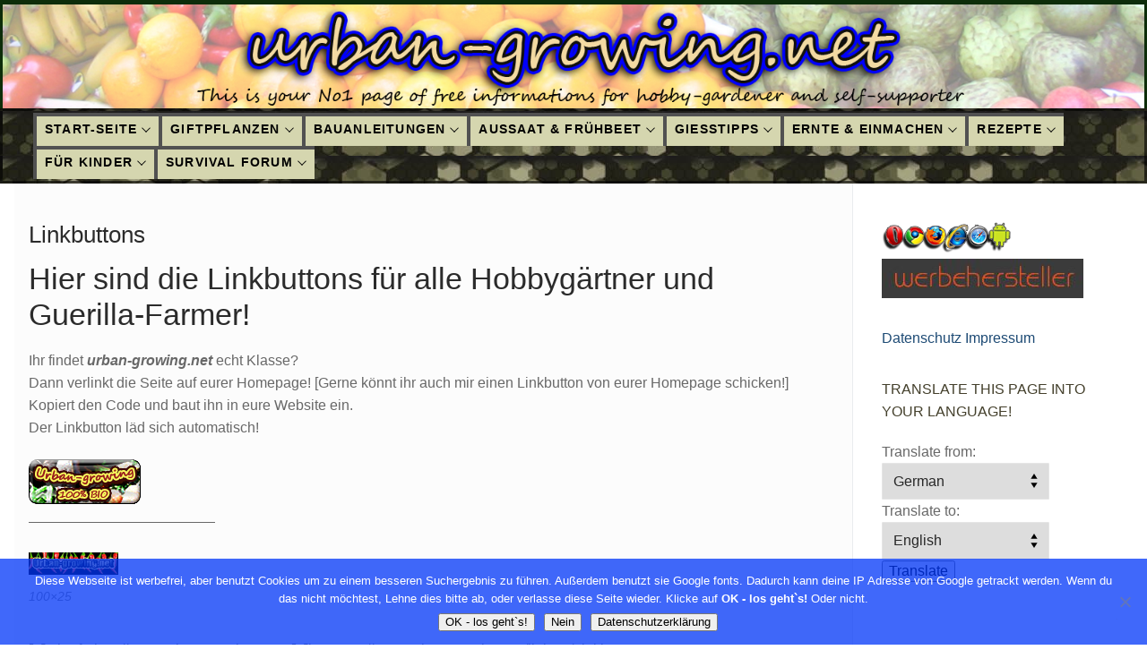

--- FILE ---
content_type: text/html; charset=UTF-8
request_url: https://www.urban-growing.net/magich/
body_size: 25593
content:
<!doctype html>
<html dir="ltr" lang="de" prefix="og: https://ogp.me/ns#">
<head>
	<meta charset="UTF-8">
	<meta name="viewport" content="width=device-width, initial-scale=1, maximum-scale=10.0, user-scalable=yes">
	<link rel="profile" href="http://gmpg.org/xfn/11">
	<title>Linkbuttons - Gartentipps / Survival Tipps</title>
	<style>img:is([sizes="auto" i], [sizes^="auto," i]) { contain-intrinsic-size: 3000px 1500px }</style>
	
		<!-- All in One SEO 4.9.3 - aioseo.com -->
	<meta name="description" content="Hier sind die Linkbuttons für alle Hobbygärtner und Guerilla-Farmer! Ihr findet urban-growing.net echt Klasse? Dann verlinkt die Seite auf eurer Homepage! [Gerne könnt ihr auch mir einen Linkbutton von eurer Homepage schicken!] Kopiert den Code und baut ihn in eure Website ein. Der Linkbutton läd sich automatisch! --------------------------------------- [[ --&gt;!!! Entfernt nach dem" />
	<meta name="robots" content="max-image-preview:large" />
	<link rel="canonical" href="https://www.urban-growing.net/magich/" />
	<meta name="generator" content="All in One SEO (AIOSEO) 4.9.3" />
		<meta property="og:locale" content="de_DE" />
		<meta property="og:site_name" content="Gartentipps / Survival Tipps - Urban gardening, für Selbstversorger, Prepper und Garten Neulinge und Gartenfreunde" />
		<meta property="og:type" content="article" />
		<meta property="og:title" content="Linkbuttons - Gartentipps / Survival Tipps" />
		<meta property="og:description" content="Hier sind die Linkbuttons für alle Hobbygärtner und Guerilla-Farmer! Ihr findet urban-growing.net echt Klasse? Dann verlinkt die Seite auf eurer Homepage! [Gerne könnt ihr auch mir einen Linkbutton von eurer Homepage schicken!] Kopiert den Code und baut ihn in eure Website ein. Der Linkbutton läd sich automatisch! --------------------------------------- [[ --&gt;!!! Entfernt nach dem" />
		<meta property="og:url" content="https://www.urban-growing.net/magich/" />
		<meta property="article:published_time" content="2012-08-29T07:59:16+00:00" />
		<meta property="article:modified_time" content="2014-08-06T16:14:17+00:00" />
		<meta name="twitter:card" content="summary" />
		<meta name="twitter:title" content="Linkbuttons - Gartentipps / Survival Tipps" />
		<meta name="twitter:description" content="Hier sind die Linkbuttons für alle Hobbygärtner und Guerilla-Farmer! Ihr findet urban-growing.net echt Klasse? Dann verlinkt die Seite auf eurer Homepage! [Gerne könnt ihr auch mir einen Linkbutton von eurer Homepage schicken!] Kopiert den Code und baut ihn in eure Website ein. Der Linkbutton läd sich automatisch! --------------------------------------- [[ --&gt;!!! Entfernt nach dem" />
		<script type="application/ld+json" class="aioseo-schema">
			{"@context":"https:\/\/schema.org","@graph":[{"@type":"BreadcrumbList","@id":"https:\/\/www.urban-growing.net\/magich\/#breadcrumblist","itemListElement":[{"@type":"ListItem","@id":"https:\/\/www.urban-growing.net#listItem","position":1,"name":"Home","item":"https:\/\/www.urban-growing.net","nextItem":{"@type":"ListItem","@id":"https:\/\/www.urban-growing.net\/magich\/#listItem","name":"Linkbuttons"}},{"@type":"ListItem","@id":"https:\/\/www.urban-growing.net\/magich\/#listItem","position":2,"name":"Linkbuttons","previousItem":{"@type":"ListItem","@id":"https:\/\/www.urban-growing.net#listItem","name":"Home"}}]},{"@type":"Person","@id":"https:\/\/www.urban-growing.net\/#person","name":"Ranchero","image":{"@type":"ImageObject","@id":"https:\/\/www.urban-growing.net\/magich\/#personImage","url":"https:\/\/secure.gravatar.com\/avatar\/f7ddcb3e90edd960e98031540b7b91d9?s=96&d=mm&r=g","width":96,"height":96,"caption":"Ranchero"}},{"@type":"WebPage","@id":"https:\/\/www.urban-growing.net\/magich\/#webpage","url":"https:\/\/www.urban-growing.net\/magich\/","name":"Linkbuttons - Gartentipps \/ Survival Tipps","description":"Hier sind die Linkbuttons f\u00fcr alle Hobbyg\u00e4rtner und Guerilla-Farmer! Ihr findet urban-growing.net echt Klasse? Dann verlinkt die Seite auf eurer Homepage! [Gerne k\u00f6nnt ihr auch mir einen Linkbutton von eurer Homepage schicken!] Kopiert den Code und baut ihn in eure Website ein. Der Linkbutton l\u00e4d sich automatisch! --------------------------------------- [[ -->!!! Entfernt nach dem","inLanguage":"de-DE","isPartOf":{"@id":"https:\/\/www.urban-growing.net\/#website"},"breadcrumb":{"@id":"https:\/\/www.urban-growing.net\/magich\/#breadcrumblist"},"datePublished":"2012-08-29T09:59:16+02:00","dateModified":"2014-08-06T18:14:17+02:00"},{"@type":"WebSite","@id":"https:\/\/www.urban-growing.net\/#website","url":"https:\/\/www.urban-growing.net\/","name":"Gartentipps \/ Survival Tipps","description":"Urban gardening, f\u00fcr Selbstversorger, Prepper und Garten Neulinge und Gartenfreunde","inLanguage":"de-DE","publisher":{"@id":"https:\/\/www.urban-growing.net\/#person"}}]}
		</script>
		<!-- All in One SEO -->

<link rel='dns-prefetch' href='//www.urban-growing.net' />
<link rel="alternate" type="application/rss+xml" title="Gartentipps / Survival Tipps &raquo; Feed" href="https://www.urban-growing.net/feed/" />
<link rel="alternate" type="application/rss+xml" title="Gartentipps / Survival Tipps &raquo; Kommentar-Feed" href="https://www.urban-growing.net/comments/feed/" />
<link rel="alternate" type="application/rss+xml" title="Gartentipps / Survival Tipps &raquo; Linkbuttons-Kommentar-Feed" href="https://www.urban-growing.net/magich/feed/" />
<script type="text/javascript">
/* <![CDATA[ */
window._wpemojiSettings = {"baseUrl":"https:\/\/s.w.org\/images\/core\/emoji\/15.0.3\/72x72\/","ext":".png","svgUrl":"https:\/\/s.w.org\/images\/core\/emoji\/15.0.3\/svg\/","svgExt":".svg","source":{"concatemoji":"https:\/\/www.urban-growing.net\/wp-includes\/js\/wp-emoji-release.min.js?ver=6.7.4"}};
/*! This file is auto-generated */
!function(i,n){var o,s,e;function c(e){try{var t={supportTests:e,timestamp:(new Date).valueOf()};sessionStorage.setItem(o,JSON.stringify(t))}catch(e){}}function p(e,t,n){e.clearRect(0,0,e.canvas.width,e.canvas.height),e.fillText(t,0,0);var t=new Uint32Array(e.getImageData(0,0,e.canvas.width,e.canvas.height).data),r=(e.clearRect(0,0,e.canvas.width,e.canvas.height),e.fillText(n,0,0),new Uint32Array(e.getImageData(0,0,e.canvas.width,e.canvas.height).data));return t.every(function(e,t){return e===r[t]})}function u(e,t,n){switch(t){case"flag":return n(e,"\ud83c\udff3\ufe0f\u200d\u26a7\ufe0f","\ud83c\udff3\ufe0f\u200b\u26a7\ufe0f")?!1:!n(e,"\ud83c\uddfa\ud83c\uddf3","\ud83c\uddfa\u200b\ud83c\uddf3")&&!n(e,"\ud83c\udff4\udb40\udc67\udb40\udc62\udb40\udc65\udb40\udc6e\udb40\udc67\udb40\udc7f","\ud83c\udff4\u200b\udb40\udc67\u200b\udb40\udc62\u200b\udb40\udc65\u200b\udb40\udc6e\u200b\udb40\udc67\u200b\udb40\udc7f");case"emoji":return!n(e,"\ud83d\udc26\u200d\u2b1b","\ud83d\udc26\u200b\u2b1b")}return!1}function f(e,t,n){var r="undefined"!=typeof WorkerGlobalScope&&self instanceof WorkerGlobalScope?new OffscreenCanvas(300,150):i.createElement("canvas"),a=r.getContext("2d",{willReadFrequently:!0}),o=(a.textBaseline="top",a.font="600 32px Arial",{});return e.forEach(function(e){o[e]=t(a,e,n)}),o}function t(e){var t=i.createElement("script");t.src=e,t.defer=!0,i.head.appendChild(t)}"undefined"!=typeof Promise&&(o="wpEmojiSettingsSupports",s=["flag","emoji"],n.supports={everything:!0,everythingExceptFlag:!0},e=new Promise(function(e){i.addEventListener("DOMContentLoaded",e,{once:!0})}),new Promise(function(t){var n=function(){try{var e=JSON.parse(sessionStorage.getItem(o));if("object"==typeof e&&"number"==typeof e.timestamp&&(new Date).valueOf()<e.timestamp+604800&&"object"==typeof e.supportTests)return e.supportTests}catch(e){}return null}();if(!n){if("undefined"!=typeof Worker&&"undefined"!=typeof OffscreenCanvas&&"undefined"!=typeof URL&&URL.createObjectURL&&"undefined"!=typeof Blob)try{var e="postMessage("+f.toString()+"("+[JSON.stringify(s),u.toString(),p.toString()].join(",")+"));",r=new Blob([e],{type:"text/javascript"}),a=new Worker(URL.createObjectURL(r),{name:"wpTestEmojiSupports"});return void(a.onmessage=function(e){c(n=e.data),a.terminate(),t(n)})}catch(e){}c(n=f(s,u,p))}t(n)}).then(function(e){for(var t in e)n.supports[t]=e[t],n.supports.everything=n.supports.everything&&n.supports[t],"flag"!==t&&(n.supports.everythingExceptFlag=n.supports.everythingExceptFlag&&n.supports[t]);n.supports.everythingExceptFlag=n.supports.everythingExceptFlag&&!n.supports.flag,n.DOMReady=!1,n.readyCallback=function(){n.DOMReady=!0}}).then(function(){return e}).then(function(){var e;n.supports.everything||(n.readyCallback(),(e=n.source||{}).concatemoji?t(e.concatemoji):e.wpemoji&&e.twemoji&&(t(e.twemoji),t(e.wpemoji)))}))}((window,document),window._wpemojiSettings);
/* ]]> */
</script>
<style id='wp-emoji-styles-inline-css' type='text/css'>

	img.wp-smiley, img.emoji {
		display: inline !important;
		border: none !important;
		box-shadow: none !important;
		height: 1em !important;
		width: 1em !important;
		margin: 0 0.07em !important;
		vertical-align: -0.1em !important;
		background: none !important;
		padding: 0 !important;
	}
</style>
<link rel='stylesheet' id='aioseo/css/src/vue/standalone/blocks/table-of-contents/global.scss-css' href='https://www.urban-growing.net/wp-content/plugins/all-in-one-seo-pack/dist/Lite/assets/css/table-of-contents/global.e90f6d47.css?ver=4.9.3' type='text/css' media='all' />
<link rel='stylesheet' id='awb-css' href='https://www.urban-growing.net/wp-content/plugins/advanced-backgrounds/assets/awb/awb.min.css?ver=1.12.8' type='text/css' media='all' />
<link rel='stylesheet' id='cptch_stylesheet-css' href='https://www.urban-growing.net/wp-content/plugins/captcha/css/front_end_style.css?ver=4.4.5' type='text/css' media='all' />
<link rel='stylesheet' id='dashicons-css' href='https://www.urban-growing.net/wp-includes/css/dashicons.min.css?ver=6.7.4' type='text/css' media='all' />
<link rel='stylesheet' id='cptch_desktop_style-css' href='https://www.urban-growing.net/wp-content/plugins/captcha/css/desktop_style.css?ver=4.4.5' type='text/css' media='all' />
<link rel='stylesheet' id='contact-form-7-css' href='https://www.urban-growing.net/wp-content/plugins/contact-form-7/includes/css/styles.css?ver=6.1.4' type='text/css' media='all' />
<link rel='stylesheet' id='cookie-notice-front-css' href='https://www.urban-growing.net/wp-content/plugins/cookie-notice/css/front.min.css?ver=2.5.11' type='text/css' media='all' />
<link rel='stylesheet' id='font-awesome-css' href='https://www.urban-growing.net/wp-content/themes/customify/assets/fonts/font-awesome/css/font-awesome.min.css?ver=5.0.0' type='text/css' media='all' />
<link rel='stylesheet' id='customify-style-css' href='https://www.urban-growing.net/wp-content/themes/customify/style.min.css?ver=0.4.10' type='text/css' media='all' />
<style id='customify-style-inline-css' type='text/css'>
.customify-container, .layout-contained, .site-framed .site, .site-boxed .site { max-width: 1500px; } .main-layout-content .entry-content > .alignwide { width: calc( 1500px - 4em ); max-width: 100vw;  }#blog-posts .entry-inner  {color: #000000; text-decoration-color: #000000;box-shadow: 0px 0px 0px 0px #10564a ;;} #blog-posts .entry-inner:hover  {color: #1929a0; text-decoration-color: #1929a0;} #blog-posts .posts-layout .entry-media {border-radius: 10px;}#blog-posts .entry-meta .sep {margin-left: calc( 6px / 2 ); margin-right: calc( 6px / 2 );}.header-top .header--row-inner,body:not(.fl-builder-edit) .button,body:not(.fl-builder-edit) button:not(.menu-mobile-toggle, .components-button, .customize-partial-edit-shortcut-button),body:not(.fl-builder-edit) input[type="button"]:not(.ed_button),button.button,input[type="button"]:not(.ed_button, .components-button, .customize-partial-edit-shortcut-button),input[type="reset"]:not(.components-button, .customize-partial-edit-shortcut-button),input[type="submit"]:not(.components-button, .customize-partial-edit-shortcut-button),.pagination .nav-links > *:hover,.pagination .nav-links span,.nav-menu-desktop.style-full-height .primary-menu-ul > li.current-menu-item > a,.nav-menu-desktop.style-full-height .primary-menu-ul > li.current-menu-ancestor > a,.nav-menu-desktop.style-full-height .primary-menu-ul > li > a:hover,.posts-layout .readmore-button:hover{    background-color: #1f22c4;}.posts-layout .readmore-button {color: #1f22c4;}.pagination .nav-links > *:hover,.pagination .nav-links span,.entry-single .tags-links a:hover,.entry-single .cat-links a:hover,.posts-layout .readmore-button,.posts-layout .readmore-button:hover{    border-color: #1f22c4;}.customify-builder-btn{    background-color: #c3512f;}body{    color: #686868;}abbr, acronym {    border-bottom-color: #686868;}a                {                    color: #1e4b75;}a:hover,a:focus,.link-meta:hover, .link-meta a:hover{    color: #111111;}h2 + h3,.comments-area h2 + .comments-title,.h2 + h3,.comments-area .h2 + .comments-title,.page-breadcrumb {    border-top-color: #eaecee;}blockquote,.site-content .widget-area .menu li.current-menu-item > a:before{    border-left-color: #eaecee;}@media screen and (min-width: 64em) {    .comment-list .children li.comment {        border-left-color: #eaecee;    }    .comment-list .children li.comment:after {        background-color: #eaecee;    }}.page-titlebar, .page-breadcrumb,.posts-layout .entry-inner {    border-bottom-color: #eaecee;}.header-search-form .search-field,.entry-content .page-links a,.header-search-modal,.pagination .nav-links > *,.entry-footer .tags-links a, .entry-footer .cat-links a,.search .content-area article,.site-content .widget-area .menu li.current-menu-item > a,.posts-layout .entry-inner,.post-navigation .nav-links,article.comment .comment-meta,.widget-area .widget_pages li a, .widget-area .widget_categories li a, .widget-area .widget_archive li a, .widget-area .widget_meta li a, .widget-area .widget_nav_menu li a, .widget-area .widget_product_categories li a, .widget-area .widget_recent_entries li a, .widget-area .widget_rss li a,.widget-area .widget_recent_comments li{    border-color: #eaecee;}.header-search-modal::before {    border-top-color: #eaecee;    border-left-color: #eaecee;}@media screen and (min-width: 48em) {    .content-sidebar.sidebar_vertical_border .content-area {        border-right-color: #eaecee;    }    .sidebar-content.sidebar_vertical_border .content-area {        border-left-color: #eaecee;    }    .sidebar-sidebar-content.sidebar_vertical_border .sidebar-primary {        border-right-color: #eaecee;    }    .sidebar-sidebar-content.sidebar_vertical_border .sidebar-secondary {        border-right-color: #eaecee;    }    .content-sidebar-sidebar.sidebar_vertical_border .sidebar-primary {        border-left-color: #eaecee;    }    .content-sidebar-sidebar.sidebar_vertical_border .sidebar-secondary {        border-left-color: #eaecee;    }    .sidebar-content-sidebar.sidebar_vertical_border .content-area {        border-left-color: #eaecee;        border-right-color: #eaecee;    }    .sidebar-content-sidebar.sidebar_vertical_border .content-area {        border-left-color: #eaecee;        border-right-color: #eaecee;    }}article.comment .comment-post-author {background: #140700;}.pagination .nav-links > *,.link-meta,.link-meta a,.color-meta,.entry-single .tags-links:before,.entry-single .cats-links:before{    color: #140700;}h1, h2, h3, h4, h5, h6 { color: #2b2b2b;}.site-content .widget-title { color: rgba(35,30,7,0.85);}#page-cover {background-repeat: repeat;}.header--row:not(.header--transparent).header-main .header--row-inner  {background-image: url("https://www.urban-growing.net/wp-content/uploads/2019/01/Header-urban-big2.jpg");-webkit-background-size: cover; -moz-background-size: cover; -o-background-size: cover; background-size: cover;background-position: center;background-repeat: no-repeat;border-style: solid;border-top-width: 5px;border-right-width: 3px;border-bottom-width: 0px;border-left-width: 3px;border-color: #0d2d0a;} .header--row:not(.header--transparent).header-bottom .header--row-inner  {background-color: #0d2d0a;background-image: url("https://www.urban-growing.net/wp-content/uploads/2019/11/Top-header-background-hexacamo_02.jpg");background-repeat: repeat;border-style: solid;box-shadow: 0px 0px 0px 0px #303030 inset;;} .sub-menu .li-duplicator {display:none !important;}.header--row:not(.header--transparent) .menu-mobile-toggle {color: #262626;}.header--row:not(.header--transparent) .menu-mobile-toggle:hover {color: #dd0000;}.header-search_icon-item .header-search-modal  {border-style: solid;} .header-search_icon-item .search-field  {border-style: solid;} .dark-mode .header-search_box-item .search-form-fields, .header-search_box-item .search-form-fields  {border-style: solid;} .builder-item--primary-menu .nav-icon-angle { width: 7px; height: 7px; }.builder-item--primary-menu .nav-menu-desktop .primary-menu-ul > li > a  {color: #000000; text-decoration-color: #000000;background-color: #d5d6af;border-style: none;box-shadow: 4px 4px 0px 0px #515151 inset;;} .header--row:not(.header--transparent) .builder-item--primary-menu .nav-menu-desktop .primary-menu-ul > li > a:hover, .header--row:not(.header--transparent) .builder-item--primary-menu .nav-menu-desktop .primary-menu-ul > li.current-menu-item > a, .header--row:not(.header--transparent) .builder-item--primary-menu .nav-menu-desktop .primary-menu-ul > li.current-menu-ancestor > a, .header--row:not(.header--transparent) .builder-item--primary-menu .nav-menu-desktop .primary-menu-ul > li.current-menu-parent > a  {color: #d10d00; text-decoration-color: #d10d00;background-color: #dce21f;border-style: none;} .builder-item--primary-menu .nav-menu-desktop .primary-menu-ul > li > a,.builder-item-sidebar .primary-menu-sidebar .primary-menu-ul > li > a {font-weight: 700;text-decoration: none;letter-spacing: 1.2px;}a.item--button  {color: #841520; text-decoration-color: #841520;background-color: #700e11;} body  {background-image: url("https://www.urban-growing.net/wp-content/uploads/2020/09/Hintergrund-Farmland1.jpg");-webkit-background-size: cover; -moz-background-size: cover; -o-background-size: cover; background-size: cover;background-position: top center;background-repeat: no-repeat;background-attachment: fixed;} .site-content .content-area  {background-color: #fcfcfc;} /* CSS for desktop */#blog-posts .posts-layout .entry .entry-media:not(.no-ratio) {padding-top: %;}#page-cover .page-cover-inner {min-height: 695px;}.header--row.header-top .customify-grid, .header--row.header-top .style-full-height .primary-menu-ul > li > a {min-height: 250px;}.header--row.header-main .customify-grid, .header--row.header-main .style-full-height .primary-menu-ul > li > a {min-height: 116px;}.header--row.header-bottom .customify-grid, .header--row.header-bottom .style-full-height .primary-menu-ul > li > a {min-height: 11px;}.header--row .builder-item--nav-icon, .builder-item.builder-item--group .item--inner.builder-item--nav-icon {margin-top: 0px;margin-right: 0px;margin-bottom: 0px;margin-left: 10px;}.header--row .builder-first--nav-icon {text-align: left;}.header-search_icon-item .search-submit {margin-left: -40px;}.header-search_box-item .search-submit{margin-left: -40px;} .header-search_box-item .woo_bootster_search .search-submit{margin-left: -40px;} .header-search_box-item .header-search-form button.search-submit{margin-left:-40px;}.header--row .builder-item--primary-menu, .builder-item.builder-item--group .item--inner.builder-item--primary-menu {margin-top: 2px;margin-right: 2px;margin-bottom: 2px;margin-left: 2px;}.header--row .builder-first--primary-menu {text-align: center;}.footer--row .builder-first--footer_copyright {text-align: center;}/* CSS for tablet */@media screen and (max-width: 1024px) { #page-cover .page-cover-inner {min-height: 250px;}.header--row.header-top .customify-grid, .header--row.header-top .style-full-height .primary-menu-ul > li > a {min-height: 0px;}.header--row.header-main .customify-grid, .header--row.header-main .style-full-height .primary-menu-ul > li > a {min-height: 62px;}.header--row .builder-first--nav-icon {text-align: right;}.header-search_icon-item .search-submit {margin-left: -40px;}.header-search_box-item .search-submit{margin-left: -40px;} .header-search_box-item .woo_bootster_search .search-submit{margin-left: -40px;} .header-search_box-item .header-search-form button.search-submit{margin-left:-40px;} }/* CSS for mobile */@media screen and (max-width: 568px) { #page-cover .page-cover-inner {min-height: 200px;}.header--row.header-top .customify-grid, .header--row.header-top .style-full-height .primary-menu-ul > li > a {min-height: 33px;}.header--row.header-main .customify-grid, .header--row.header-main .style-full-height .primary-menu-ul > li > a {min-height: 15px;}.header--row.header-bottom .customify-grid, .header--row.header-bottom .style-full-height .primary-menu-ul > li > a {min-height: 0px;}.header--row .builder-first--nav-icon {text-align: right;}.header-search_icon-item .search-submit {margin-left: -40px;}.header-search_box-item .search-submit{margin-left: -40px;} .header-search_box-item .woo_bootster_search .search-submit{margin-left: -40px;} .header-search_box-item .header-search-form button.search-submit{margin-left:-40px;} }
</style>
<script type="text/javascript" async src="https://www.urban-growing.net/wp-content/plugins/burst-statistics/assets/js/timeme/timeme.min.js?ver=1767955847" id="burst-timeme-js"></script>
<script type="text/javascript" id="cookie-notice-front-js-before">
/* <![CDATA[ */
var cnArgs = {"ajaxUrl":"https:\/\/www.urban-growing.net\/wp-admin\/admin-ajax.php","nonce":"f5ca096741","hideEffect":"fade","position":"bottom","onScroll":true,"onScrollOffset":500,"onClick":false,"cookieName":"cookie_notice_accepted","cookieTime":86400,"cookieTimeRejected":86400,"globalCookie":false,"redirection":false,"cache":false,"revokeCookies":true,"revokeCookiesOpt":"automatic"};
/* ]]> */
</script>
<script type="text/javascript" src="https://www.urban-growing.net/wp-content/plugins/cookie-notice/js/front.min.js?ver=2.5.11" id="cookie-notice-front-js"></script>
<script type="text/javascript" src="https://www.urban-growing.net/wp-includes/js/jquery/jquery.min.js?ver=3.7.1" id="jquery-core-js"></script>
<script type="text/javascript" src="https://www.urban-growing.net/wp-includes/js/jquery/jquery-migrate.min.js?ver=3.4.1" id="jquery-migrate-js"></script>
<link rel="https://api.w.org/" href="https://www.urban-growing.net/wp-json/" /><link rel="alternate" title="JSON" type="application/json" href="https://www.urban-growing.net/wp-json/wp/v2/pages/1110" /><link rel="EditURI" type="application/rsd+xml" title="RSD" href="https://www.urban-growing.net/xmlrpc.php?rsd" />
<meta name="generator" content="WordPress 6.7.4" />
<link rel='shortlink' href='https://www.urban-growing.net/?p=1110' />
<link rel="alternate" title="oEmbed (JSON)" type="application/json+oembed" href="https://www.urban-growing.net/wp-json/oembed/1.0/embed?url=https%3A%2F%2Fwww.urban-growing.net%2Fmagich%2F" />
<link rel="alternate" title="oEmbed (XML)" type="text/xml+oembed" href="https://www.urban-growing.net/wp-json/oembed/1.0/embed?url=https%3A%2F%2Fwww.urban-growing.net%2Fmagich%2F&#038;format=xml" />
        <style type="text/css" id="pf-main-css">
            
				@media screen {
					.printfriendly {
						z-index: 1000; position: relative
					}
					.printfriendly a, .printfriendly a:link, .printfriendly a:visited, .printfriendly a:hover, .printfriendly a:active {
						font-weight: 600;
						cursor: pointer;
						text-decoration: none;
						border: none;
						-webkit-box-shadow: none;
						-moz-box-shadow: none;
						box-shadow: none;
						outline:none;
						font-size: 14px !important;
						color: #3AAA11 !important;
					}
					.printfriendly.pf-alignleft {
						float: left;
					}
					.printfriendly.pf-alignright {
						float: right;
					}
					.printfriendly.pf-aligncenter {
						justify-content: center;
						display: flex; align-items: center;
					}
				}

				.pf-button-img {
					border: none;
					-webkit-box-shadow: none;
					-moz-box-shadow: none;
					box-shadow: none;
					padding: 0;
					margin: 0;
					display: inline;
					vertical-align: middle;
				}

				img.pf-button-img + .pf-button-text {
					margin-left: 6px;
				}

				@media print {
					.printfriendly {
						display: none;
					}
				}
				        </style>

            
        <style type="text/css" id="pf-excerpt-styles">
          .pf-button.pf-button-excerpt {
              display: none;
           }
        </style>

            <link rel="pingback" href="https://www.urban-growing.net/xmlrpc.php"></head>

<body class="page-template-default page page-id-1110 cookies-not-set content-sidebar main-layout-content-sidebar sidebar_vertical_border site-boxed menu_sidebar_slide_left" data-burst_id="1110" data-burst_type="page">
<div id="page" class="site no-box-shadow">
	<a class="skip-link screen-reader-text" href="#site-content">Zum Inhalt springen</a>
	<a class="close is-size-medium  close-panel close-sidebar-panel" href="#">
        <span class="hamburger hamburger--squeeze is-active">
            <span class="hamburger-box">
              <span class="hamburger-inner"><span class="screen-reader-text">Menü</span></span>
            </span>
        </span>
        <span class="screen-reader-text">Schließen</span>
        </a><header id="masthead" class="site-header header-"><div id="masthead-inner" class="site-header-inner">							<div  class="header-main header--row layout-fullwidth"  id="cb-row--header-main"  data-row-id="main"  data-show-on="desktop mobile">
								<div class="header--row-inner header-main-inner light-mode">
									<div class="customify-container">
										<div class="customify-grid cb-row--desktop hide-on-mobile hide-on-tablet customify-grid-middle"><div class="customify-col-12_md-12_sm-12 builder-item builder-first--logo" data-push-left=""><div class="item--inner builder-item--logo" data-section="title_tagline" data-item-id="logo" >		<div class="site-branding logo-top">
					</div><!-- .site-branding -->
		</div></div></div><div class="cb-row--mobile hide-on-desktop customify-grid customify-grid-middle"><div class="customify-col-5_md-5_sm-5 builder-item builder-first--logo" data-push-left=""><div class="item--inner builder-item--logo" data-section="title_tagline" data-item-id="logo" >		<div class="site-branding logo-top">
					</div><!-- .site-branding -->
		</div></div><div class="customify-col-3_md-3_sm-3 builder-item builder-first--nav-icon" data-push-left="off-4"><div class="item--inner builder-item--nav-icon" data-section="header_menu_icon" data-item-id="nav-icon" >		<button type="button" class="menu-mobile-toggle item-button is-size-desktop-large is-size-tablet-medium is-size-mobile-medium"  aria-label="nav icon">
			<span class="hamburger hamburger--squeeze">
				<span class="hamburger-box">
					<span class="hamburger-inner"></span>
				</span>
			</span>
			<span class="nav-icon--label hide-on-tablet hide-on-mobile">Menü</span></button>
		</div></div></div>									</div>
								</div>
							</div>
														<div  class="header-bottom header--row hide-on-mobile hide-on-tablet layout-full-contained"  id="cb-row--header-bottom"  data-row-id="bottom"  data-show-on="desktop">
								<div class="header--row-inner header-bottom-inner light-mode">
									<div class="customify-container">
										<div class="customify-grid  customify-grid-middle"><div class="customify-col-12_md-12_sm-12 builder-item builder-first--primary-menu" data-push-left=""><div class="item--inner builder-item--primary-menu has_menu" data-section="header_menu_primary" data-item-id="primary-menu" ><nav  id="site-navigation-bottom-desktop" class="site-navigation primary-menu primary-menu-bottom nav-menu-desktop primary-menu-desktop style-full-height"><ul id="menu-start-seite" class="primary-menu-ul menu nav-menu"><li id="menu-item--bottom-desktop-1439" class="menu-item menu-item-type-custom menu-item-object-custom menu-item-home menu-item-has-children menu-item-1439"><a href="http://www.urban-growing.net"><span class="link-before">Start-Seite<span class="nav-icon-angle">&nbsp;</span></span></a>
<ul class="sub-menu sub-lv-0">
	<li id="menu-item--bottom-desktop-6515" class="menu-item menu-item-type-post_type menu-item-object-page menu-item-has-children menu-item-6515"><a href="https://www.urban-growing.net/kontakt-zu-urban-growing-net/"><span class="link-before">Urban-growing.net Postbox / Mailbox<span class="nav-icon-angle">&nbsp;</span></span></a>
	<ul class="sub-menu sub-lv-1">
		<li id="menu-item--bottom-desktop-2576" class="menu-item menu-item-type-post_type menu-item-object-page menu-item-2576"><a href="https://www.urban-growing.net/gastebuch/"><span class="link-before">Gästebuch</span></a></li>
	</ul>
</li>
</ul>
</li>
<li id="menu-item--bottom-desktop-1462" class="menu-item menu-item-type-post_type menu-item-object-page menu-item-has-children menu-item-1462"><a href="https://www.urban-growing.net/giftpflanzen-von-a-z/"><span class="link-before">Giftpflanzen<span class="nav-icon-angle">&nbsp;</span></span></a>
<ul class="sub-menu sub-lv-0">
	<li id="menu-item--bottom-desktop-1463" class="menu-item menu-item-type-post_type menu-item-object-page menu-item-has-children menu-item-1463"><a href="https://www.urban-growing.net/giftpflanzen-notruf/"><span class="link-before">Giftpflanzen Notruf<span class="nav-icon-angle">&nbsp;</span></span></a>
	<ul class="sub-menu sub-lv-1">
		<li id="menu-item--bottom-desktop-1899" class="menu-item menu-item-type-post_type menu-item-object-page menu-item-1899"><a href="https://www.urban-growing.net/giftpflanzen-aushang-fuer-kindergaerten-und-schulen/"><span class="link-before">Giftpflanzen Aushang für Kindergärten und Schulen</span></a></li>
	</ul>
</li>
</ul>
</li>
<li id="menu-item--bottom-desktop-1441" class="menu-item menu-item-type-post_type menu-item-object-page menu-item-has-children menu-item-1441"><a href="https://www.urban-growing.net/gartengeraete/"><span class="link-before">Bauanleitungen<span class="nav-icon-angle">&nbsp;</span></span></a>
<ul class="sub-menu sub-lv-0">
	<li id="menu-item--bottom-desktop-2942" class="menu-item menu-item-type-post_type menu-item-object-page menu-item-2942"><a href="https://www.urban-growing.net/beetschutz-treibhaus/"><span class="link-before">Beet Schutz Bauanleitung</span></a></li>
	<li id="menu-item--bottom-desktop-4538" class="menu-item menu-item-type-post_type menu-item-object-page menu-item-4538"><a href="https://www.urban-growing.net/bohnenspalier/"><span class="link-before">Bohnenspalier</span></a></li>
	<li id="menu-item--bottom-desktop-4984" class="menu-item menu-item-type-post_type menu-item-object-page menu-item-4984"><a href="https://www.urban-growing.net/doerrschrank-selber-bauen/"><span class="link-before">Dörrschrank / DIY Biltong box selber bauen</span></a></li>
	<li id="menu-item--bottom-desktop-6998" class="menu-item menu-item-type-post_type menu-item-object-page menu-item-6998"><a href="https://www.urban-growing.net/doerrrahmen-selber-bauen/"><span class="link-before">Dörrrahmen selber bauen</span></a></li>
	<li id="menu-item--bottom-desktop-2019" class="menu-item menu-item-type-post_type menu-item-object-page menu-item-2019"><a href="https://www.urban-growing.net/dorrschrank-selbst-bauen/"><span class="link-before">Solar Dörrschrank selbst bauen</span></a></li>
	<li id="menu-item--bottom-desktop-1453" class="menu-item menu-item-type-post_type menu-item-object-page menu-item-1453"><a href="https://www.urban-growing.net/ein-fruhbeet-bauen/"><span class="link-before">Frühbeet bauen</span></a></li>
	<li id="menu-item--bottom-desktop-4381" class="menu-item menu-item-type-post_type menu-item-object-page menu-item-has-children menu-item-4381"><a href="https://www.urban-growing.net/hochbeet-selber-bauen/"><span class="link-before">Hochbeet selber bauen<span class="nav-icon-angle">&nbsp;</span></span></a>
	<ul class="sub-menu sub-lv-1">
		<li id="menu-item--bottom-desktop-1873" class="menu-item menu-item-type-post_type menu-item-object-page menu-item-1873"><a href="https://www.urban-growing.net/hochbeet-bau/"><span class="link-before">Hochbeet Bau</span></a></li>
		<li id="menu-item--bottom-desktop-4700" class="menu-item menu-item-type-post_type menu-item-object-page menu-item-4700"><a href="https://www.urban-growing.net/hochbeetdach/"><span class="link-before">Hochbeetdach</span></a></li>
	</ul>
</li>
	<li id="menu-item--bottom-desktop-4899" class="menu-item menu-item-type-post_type menu-item-object-page menu-item-4899"><a href="https://www.urban-growing.net/igelhaus-selber-bauen/"><span class="link-before">Igelhaus selber bauen</span></a></li>
	<li id="menu-item--bottom-desktop-2411" class="menu-item menu-item-type-post_type menu-item-object-page menu-item-has-children menu-item-2411"><a href="https://www.urban-growing.net/komposter-selbst-bauen/"><span class="link-before">Komposter selbst bauen<span class="nav-icon-angle">&nbsp;</span></span></a>
	<ul class="sub-menu sub-lv-1">
		<li id="menu-item--bottom-desktop-1465" class="menu-item menu-item-type-post_type menu-item-object-page menu-item-1465"><a href="https://www.urban-growing.net/kompostkasten-aus-europaletten-selbst-bauen/"><span class="link-before">Kompostkasten aus Europaletten selbst bauen</span></a></li>
	</ul>
</li>
	<li id="menu-item--bottom-desktop-4584" class="menu-item menu-item-type-post_type menu-item-object-page menu-item-4584"><a href="https://www.urban-growing.net/schneckenfallen-selbst-gemacht/"><span class="link-before">Schneckenfallen selbst gemacht</span></a></li>
	<li id="menu-item--bottom-desktop-7069" class="menu-item menu-item-type-post_type menu-item-object-page menu-item-7069"><a href="https://www.urban-growing.net/wachturm-selber-bauen/"><span class="link-before">Wachturm selber bauen</span></a></li>
	<li id="menu-item--bottom-desktop-2096" class="menu-item menu-item-type-post_type menu-item-object-page menu-item-has-children menu-item-2096"><a href="https://www.urban-growing.net/windrad-bauanleitungen/"><span class="link-before">Windrad Bauanleitungen<span class="nav-icon-angle">&nbsp;</span></span></a>
	<ul class="sub-menu sub-lv-1">
		<li id="menu-item--bottom-desktop-1450" class="menu-item menu-item-type-post_type menu-item-object-page menu-item-1450"><a href="https://www.urban-growing.net/windradbau-savonius/"><span class="link-before">Windradbau – Savonius</span></a></li>
		<li id="menu-item--bottom-desktop-4763" class="menu-item menu-item-type-post_type menu-item-object-page menu-item-4763"><a href="https://www.urban-growing.net/savoniuswindrad-horizontal/"><span class="link-before">Savoniuswindrad horizontal</span></a></li>
	</ul>
</li>
	<li id="menu-item--bottom-desktop-1449" class="menu-item menu-item-type-post_type menu-item-object-page menu-item-has-children menu-item-1449"><a href="https://www.urban-growing.net/zisternen-bau/"><span class="link-before">Zisternen Bau<span class="nav-icon-angle">&nbsp;</span></span></a>
	<ul class="sub-menu sub-lv-1">
		<li id="menu-item--bottom-desktop-2901" class="menu-item menu-item-type-post_type menu-item-object-page menu-item-2901"><a href="https://www.urban-growing.net/zisternen-bauschema/"><span class="link-before">Zisternen Bauschema</span></a></li>
		<li id="menu-item--bottom-desktop-2564" class="menu-item menu-item-type-post_type menu-item-object-page menu-item-2564"><a href="https://www.urban-growing.net/zisternen-bauplan/"><span class="link-before">Zisternen Bauplan</span></a></li>
		<li id="menu-item--bottom-desktop-2624" class="menu-item menu-item-type-post_type menu-item-object-page menu-item-2624"><a href="https://www.urban-growing.net/bauanleitung-betonzisterne/"><span class="link-before">Bauanleitung Betonzisterne</span></a></li>
	</ul>
</li>
	<li id="menu-item--bottom-desktop-7173" class="menu-item menu-item-type-post_type menu-item-object-page menu-item-7173"><a href="https://www.urban-growing.net/zaun-selber-bauen/"><span class="link-before">Zaun selber bauen</span></a></li>
</ul>
</li>
<li id="menu-item--bottom-desktop-1442" class="menu-item menu-item-type-post_type menu-item-object-page menu-item-has-children menu-item-1442"><a href="https://www.urban-growing.net/aussaat-und-fruehbeet/"><span class="link-before">Aussaat &#038; Frühbeet<span class="nav-icon-angle">&nbsp;</span></span></a>
<ul class="sub-menu sub-lv-0">
	<li id="menu-item--bottom-desktop-1623" class="menu-item menu-item-type-post_type menu-item-object-page menu-item-1623"><a href="https://www.urban-growing.net/pflanzkalender/"><span class="link-before">Pflanzkalender</span></a></li>
	<li id="menu-item--bottom-desktop-1538" class="menu-item menu-item-type-post_type menu-item-object-page menu-item-has-children menu-item-1538"><a href="https://www.urban-growing.net/pflanzplan/"><span class="link-before">Pflanzplan<span class="nav-icon-angle">&nbsp;</span></span></a>
	<ul class="sub-menu sub-lv-1">
		<li id="menu-item--bottom-desktop-6441" class="menu-item menu-item-type-post_type menu-item-object-page menu-item-6441"><a href="https://www.urban-growing.net/taschenpflanzplan/"><span class="link-before">Taschenpflanzplan</span></a></li>
		<li id="menu-item--bottom-desktop-3236" class="menu-item menu-item-type-post_type menu-item-object-page menu-item-3236"><a href="https://www.urban-growing.net/planting-plan-eng/"><span class="link-before">Planting Planner (eng.)</span></a></li>
	</ul>
</li>
	<li id="menu-item--bottom-desktop-1581" class="menu-item menu-item-type-post_type menu-item-object-page menu-item-1581"><a href="https://www.urban-growing.net/pflanzkarten-fuers-kraeuterbeet/"><span class="link-before">Pflanzkarten fürs Kräuterbeet</span></a></li>
	<li id="menu-item--bottom-desktop-5332" class="menu-item menu-item-type-post_type menu-item-object-page menu-item-5332"><a href="https://www.urban-growing.net/pflanzenstecker/"><span class="link-before">Pflanzenstecker</span></a></li>
	<li id="menu-item--bottom-desktop-1836" class="menu-item menu-item-type-post_type menu-item-object-page menu-item-1836"><a href="https://www.urban-growing.net/neue-saatgutverordnung-in-der-eu/"><span class="link-before">Neue Saatgutverordnung in der EU</span></a></li>
	<li id="menu-item--bottom-desktop-3021" class="menu-item menu-item-type-post_type menu-item-object-page menu-item-3021"><a href="https://www.urban-growing.net/aussaat-und-anpflanzen/"><span class="link-before">Aussaat und Anpflanzen</span></a></li>
	<li id="menu-item--bottom-desktop-4782" class="menu-item menu-item-type-post_type menu-item-object-page menu-item-4782"><a href="https://www.urban-growing.net/bohnen-anpflanzen/"><span class="link-before">Bohnen anpflanzen</span></a></li>
	<li id="menu-item--bottom-desktop-3499" class="menu-item menu-item-type-post_type menu-item-object-page menu-item-3499"><a href="https://www.urban-growing.net/chilisamen-gewinnen/"><span class="link-before">Chilisamen gewinnen</span></a></li>
	<li id="menu-item--bottom-desktop-6851" class="menu-item menu-item-type-post_type menu-item-object-page menu-item-6851"><a href="https://www.urban-growing.net/chilis-selbst-zuechten/"><span class="link-before">Chilis selbst züchten</span></a></li>
	<li id="menu-item--bottom-desktop-5146" class="menu-item menu-item-type-post_type menu-item-object-page menu-item-5146"><a href="https://www.urban-growing.net/chili-ubersicht/"><span class="link-before">Chili Übersicht</span></a></li>
	<li id="menu-item--bottom-desktop-6798" class="menu-item menu-item-type-post_type menu-item-object-page menu-item-6798"><a href="https://www.urban-growing.net/scoville-scale-2/"><span class="link-before">Scoville Scale</span></a></li>
	<li id="menu-item--bottom-desktop-2923" class="menu-item menu-item-type-post_type menu-item-object-page menu-item-2923"><a href="https://www.urban-growing.net/ein-neues-beet-anlegen/"><span class="link-before">Ein neues Beet anlegen</span></a></li>
	<li id="menu-item--bottom-desktop-1475" class="menu-item menu-item-type-post_type menu-item-object-page menu-item-1475"><a href="https://www.urban-growing.net/gemuse/"><span class="link-before">Gemüse</span></a></li>
	<li id="menu-item--bottom-desktop-1448" class="menu-item menu-item-type-post_type menu-item-object-page menu-item-1448"><a href="https://www.urban-growing.net/gartengeraete/"><span class="link-before">Geräte</span></a></li>
	<li id="menu-item--bottom-desktop-1556" class="menu-item menu-item-type-post_type menu-item-object-page menu-item-1556"><a href="https://www.urban-growing.net/heilkrauter-a-z/"><span class="link-before">Heilkräuter A-Z</span></a></li>
	<li id="menu-item--bottom-desktop-4478" class="menu-item menu-item-type-post_type menu-item-object-page menu-item-4478"><a href="https://www.urban-growing.net/hochbeet-anpflanzen/"><span class="link-before">Hochbeet anpflanzen</span></a></li>
	<li id="menu-item--bottom-desktop-1474" class="menu-item menu-item-type-post_type menu-item-object-page menu-item-1474"><a href="https://www.urban-growing.net/kraeuter/"><span class="link-before">Küchenkräuter</span></a></li>
	<li id="menu-item--bottom-desktop-3650" class="menu-item menu-item-type-post_type menu-item-object-page menu-item-3650"><a href="https://www.urban-growing.net/organischer-duenger/"><span class="link-before">Organischer Dünger</span></a></li>
	<li id="menu-item--bottom-desktop-5707" class="menu-item menu-item-type-post_type menu-item-object-page menu-item-5707"><a href="https://www.urban-growing.net/obst-und-gemuese-die-vor-krebs-schuetzen/"><span class="link-before">Obst und Gemüse die vor Krebs schützen</span></a></li>
	<li id="menu-item--bottom-desktop-1742" class="menu-item menu-item-type-post_type menu-item-object-page menu-item-1742"><a href="https://www.urban-growing.net/samentutchen-selbst-basteln/"><span class="link-before">Samentütchen selbst basteln</span></a></li>
	<li id="menu-item--bottom-desktop-5250" class="menu-item menu-item-type-post_type menu-item-object-page menu-item-5250"><a href="https://www.urban-growing.net/saatbaender-selber-machen/"><span class="link-before">Saatbänder selber machen</span></a></li>
	<li id="menu-item--bottom-desktop-1682" class="menu-item menu-item-type-post_type menu-item-object-page menu-item-1682"><a href="https://www.urban-growing.net/saatgut/"><span class="link-before">Saatgut</span></a></li>
	<li id="menu-item--bottom-desktop-4242" class="menu-item menu-item-type-post_type menu-item-object-page menu-item-4242"><a href="https://www.urban-growing.net/samen-bekommen/"><span class="link-before">Samen bekommen</span></a></li>
	<li id="menu-item--bottom-desktop-3405" class="menu-item menu-item-type-post_type menu-item-object-page menu-item-3405"><a href="https://www.urban-growing.net/tipps-fuer-den-gemuesegarten/"><span class="link-before">Tipps für den Gemüsegarten</span></a></li>
	<li id="menu-item--bottom-desktop-3311" class="menu-item menu-item-type-post_type menu-item-object-page menu-item-3311"><a href="https://www.urban-growing.net/tomaten-zuechten/"><span class="link-before">Tomaten züchten</span></a></li>
	<li id="menu-item--bottom-desktop-6260" class="menu-item menu-item-type-post_type menu-item-object-page menu-item-6260"><a href="https://www.urban-growing.net/tomaten-pflanzen-im-beet/"><span class="link-before">Tomaten pflanzen im Beet</span></a></li>
	<li id="menu-item--bottom-desktop-5290" class="menu-item menu-item-type-post_type menu-item-object-page menu-item-5290"><a href="https://www.urban-growing.net/wildpflanzen/"><span class="link-before">Wildpflanzen</span></a></li>
</ul>
</li>
<li id="menu-item--bottom-desktop-1440" class="menu-item menu-item-type-post_type menu-item-object-page menu-item-has-children menu-item-1440"><a href="https://www.urban-growing.net/giesstipps/"><span class="link-before">Giesstipps<span class="nav-icon-angle">&nbsp;</span></span></a>
<ul class="sub-menu sub-lv-0">
	<li id="menu-item--bottom-desktop-5590" class="menu-item menu-item-type-post_type menu-item-object-page menu-item-5590"><a href="https://www.urban-growing.net/heckenschnitt-verbot/"><span class="link-before">Heckenschnitt Verbot</span></a></li>
	<li id="menu-item--bottom-desktop-1456" class="menu-item menu-item-type-post_type menu-item-object-page menu-item-1456"><a href="https://www.urban-growing.net/literatur/"><span class="link-before">Hilfreiche Literatur</span></a></li>
	<li id="menu-item--bottom-desktop-1455" class="menu-item menu-item-type-post_type menu-item-object-page menu-item-1455"><a href="https://www.urban-growing.net/gartentelefon/"><span class="link-before">Gartentelefon</span></a></li>
	<li id="menu-item--bottom-desktop-2031" class="menu-item menu-item-type-post_type menu-item-object-page menu-item-2031"><a href="https://www.urban-growing.net/insektenstiche/"><span class="link-before">Insektenstiche</span></a></li>
	<li id="menu-item--bottom-desktop-1468" class="menu-item menu-item-type-post_type menu-item-object-page menu-item-1468"><a href="https://www.urban-growing.net/was-gehort-in-den-kompost/"><span class="link-before">Was gehört in den Kompost?</span></a></li>
	<li id="menu-item--bottom-desktop-4634" class="menu-item menu-item-type-post_type menu-item-object-page menu-item-4634"><a href="https://www.urban-growing.net/laeuse-bekaempfen/"><span class="link-before">Läuse bekämpfen</span></a></li>
	<li id="menu-item--bottom-desktop-3139" class="menu-item menu-item-type-post_type menu-item-object-page menu-item-3139"><a href="https://www.urban-growing.net/naturduenger-brennesseljauche/"><span class="link-before">Naturdünger Brennesseljauche</span></a></li>
	<li id="menu-item--bottom-desktop-6760" class="menu-item menu-item-type-post_type menu-item-object-page menu-item-6760"><a href="https://www.urban-growing.net/pflanzkuebel-richtig-bepflanzen/"><span class="link-before">Pflanzkübel richtig bepflanzen</span></a></li>
	<li id="menu-item--bottom-desktop-2124" class="menu-item menu-item-type-post_type menu-item-object-page menu-item-2124"><a href="https://www.urban-growing.net/schadlinge/"><span class="link-before">Schädlinge</span></a></li>
	<li id="menu-item--bottom-desktop-1709" class="menu-item menu-item-type-post_type menu-item-object-page menu-item-1709"><a href="https://www.urban-growing.net/schnecken/"><span class="link-before">Schnecken</span></a></li>
	<li id="menu-item--bottom-desktop-1939" class="menu-item menu-item-type-post_type menu-item-object-page menu-item-1939"><a href="https://www.urban-growing.net/zecken/"><span class="link-before">Zecken</span></a></li>
</ul>
</li>
<li id="menu-item--bottom-desktop-1471" class="menu-item menu-item-type-post_type menu-item-object-page menu-item-has-children menu-item-1471"><a href="https://www.urban-growing.net/ernte-und-einmachen/"><span class="link-before">Ernte &#038; Einmachen<span class="nav-icon-angle">&nbsp;</span></span></a>
<ul class="sub-menu sub-lv-0">
	<li id="menu-item--bottom-desktop-3040" class="menu-item menu-item-type-post_type menu-item-object-page menu-item-3040"><a href="https://www.urban-growing.net/kraeuter-verarbeiten/"><span class="link-before">Kräuter verarbeiten</span></a></li>
	<li id="menu-item--bottom-desktop-3783" class="menu-item menu-item-type-post_type menu-item-object-page menu-item-3783"><a href="https://www.urban-growing.net/maggikraut-samen-bekommen/"><span class="link-before">Maggikraut Samen bekommen</span></a></li>
	<li id="menu-item--bottom-desktop-3440" class="menu-item menu-item-type-post_type menu-item-object-page menu-item-3440"><a href="https://www.urban-growing.net/chilis-verarbeiten/"><span class="link-before">Chilis verarbeiten</span></a></li>
	<li id="menu-item--bottom-desktop-3749" class="menu-item menu-item-type-post_type menu-item-object-page menu-item-3749"><a href="https://www.urban-growing.net/bohnen-ernte/"><span class="link-before">Bohnen Ernte</span></a></li>
	<li id="menu-item--bottom-desktop-3870" class="menu-item menu-item-type-post_type menu-item-object-page menu-item-3870"><a href="https://www.urban-growing.net/kartoffelernte/"><span class="link-before">Kartoffelernte</span></a></li>
	<li id="menu-item--bottom-desktop-1499" class="menu-item menu-item-type-post_type menu-item-object-page menu-item-1499"><a href="https://www.urban-growing.net/einkochen/"><span class="link-before">Einkochen</span></a></li>
	<li id="menu-item--bottom-desktop-1504" class="menu-item menu-item-type-post_type menu-item-object-page menu-item-1504"><a href="https://www.urban-growing.net/einmachen-von-gurken/"><span class="link-before">Einmachen von Gurken</span></a></li>
	<li id="menu-item--bottom-desktop-1507" class="menu-item menu-item-type-post_type menu-item-object-page menu-item-1507"><a href="https://www.urban-growing.net/einlagern-ueberwintern/"><span class="link-before">Einlagern – Überwintern</span></a></li>
	<li id="menu-item--bottom-desktop-1514" class="menu-item menu-item-type-post_type menu-item-object-page menu-item-1514"><a href="https://www.urban-growing.net/dorren/"><span class="link-before">Dörren</span></a></li>
	<li id="menu-item--bottom-desktop-5022" class="menu-item menu-item-type-post_type menu-item-object-page menu-item-5022"><a href="https://www.urban-growing.net/biltong-selbst-machen-beef-jerky-selber-machen/"><span class="link-before">Biltong selbst machen – Beef Jerky selber machen</span></a></li>
	<li id="menu-item--bottom-desktop-6975" class="menu-item menu-item-type-post_type menu-item-object-page menu-item-6975"><a href="https://www.urban-growing.net/biltong-originalrezepte/"><span class="link-before">Biltong – Originalrezepte</span></a></li>
	<li id="menu-item--bottom-desktop-1522" class="menu-item menu-item-type-post_type menu-item-object-page menu-item-1522"><a href="https://www.urban-growing.net/marmelade-einkochen/"><span class="link-before">Marmelade einkochen</span></a></li>
</ul>
</li>
<li id="menu-item--bottom-desktop-5791" class="menu-item menu-item-type-post_type menu-item-object-page menu-item-has-children menu-item-5791"><a href="https://www.urban-growing.net/rezepte/"><span class="link-before">Rezepte<span class="nav-icon-angle">&nbsp;</span></span></a>
<ul class="sub-menu sub-lv-0">
	<li id="menu-item--bottom-desktop-6781" class="menu-item menu-item-type-post_type menu-item-object-page menu-item-6781"><a href="https://www.urban-growing.net/chili-sauce-selber-machen/"><span class="link-before">Chili Sauce selber machen</span></a></li>
	<li id="menu-item--bottom-desktop-5788" class="menu-item menu-item-type-post_type menu-item-object-page menu-item-5788"><a href="https://www.urban-growing.net/platterte-rahmbrote-rahmfleckerl-vom-holzkohlegrill/"><span class="link-before">Platterte – Rahmbrote, Rahmfleckerl vom Holzkohlegrill</span></a></li>
	<li id="menu-item--bottom-desktop-3707" class="menu-item menu-item-type-post_type menu-item-object-page menu-item-3707"><a href="https://www.urban-growing.net/bud-spencer-bohnen-rezept/"><span class="link-before">Bud Spencer Bohnen – Rezept</span></a></li>
	<li id="menu-item--bottom-desktop-5808" class="menu-item menu-item-type-post_type menu-item-object-page menu-item-5808"><a href="https://www.urban-growing.net/geriebene-bohnen-rezept/"><span class="link-before">Geriebene Bohnen – Rezept</span></a></li>
	<li id="menu-item--bottom-desktop-2297" class="menu-item menu-item-type-post_type menu-item-object-page menu-item-2297"><a href="https://www.urban-growing.net/einmachrezept-fuer-gewuerzgurken/"><span class="link-before">Einmachrezept für Gewürzgurken</span></a></li>
	<li id="menu-item--bottom-desktop-2331" class="menu-item menu-item-type-post_type menu-item-object-page menu-item-2331"><a href="https://www.urban-growing.net/einmachrezept-fuer-saure-gurken-im-glas/"><span class="link-before">Einmachrezept für Saure Gurken im Glas</span></a></li>
</ul>
</li>
<li id="menu-item--bottom-desktop-1472" class="menu-item menu-item-type-post_type menu-item-object-page menu-item-has-children menu-item-1472"><a href="https://www.urban-growing.net/fur-kinder/"><span class="link-before">Für Kinder<span class="nav-icon-angle">&nbsp;</span></span></a>
<ul class="sub-menu sub-lv-0">
	<li id="menu-item--bottom-desktop-6015" class="menu-item menu-item-type-post_type menu-item-object-page menu-item-6015"><a href="https://www.urban-growing.net/funzt-eine-wahre-geschichte/"><span class="link-before">Funzt – Eine wahre Geschichte</span></a></li>
	<li id="menu-item--bottom-desktop-4313" class="menu-item menu-item-type-post_type menu-item-object-page menu-item-4313"><a href="https://www.urban-growing.net/pflanzenvermehrung/"><span class="link-before">Pflanzenvermehrung</span></a></li>
	<li id="menu-item--bottom-desktop-3161" class="menu-item menu-item-type-post_type menu-item-object-page menu-item-3161"><a href="https://www.urban-growing.net/ostereier-richtig-ausblasen/"><span class="link-before">Ostereier richtig ausblasen</span></a></li>
	<li id="menu-item--bottom-desktop-3198" class="menu-item menu-item-type-post_type menu-item-object-page menu-item-3198"><a href="https://www.urban-growing.net/ostereier-faerben/"><span class="link-before">Ostereier traditionell färben</span></a></li>
	<li id="menu-item--bottom-desktop-3103" class="menu-item menu-item-type-post_type menu-item-object-page menu-item-3103"><a href="https://www.urban-growing.net/kresseschale-mit-kindern-saeen/"><span class="link-before">Kresseschale mit Kindern säen</span></a></li>
	<li id="menu-item--bottom-desktop-2881" class="menu-item menu-item-type-post_type menu-item-object-page menu-item-2881"><a href="https://www.urban-growing.net/kresse-ei-selbst-basteln/"><span class="link-before">Kresse-Ei selbst basteln</span></a></li>
	<li id="menu-item--bottom-desktop-2859" class="menu-item menu-item-type-post_type menu-item-object-page menu-item-2859"><a href="https://www.urban-growing.net/meisenknodel-kokoshanger/"><span class="link-before">Meisenknödel / Kokoshänger</span></a></li>
	<li id="menu-item--bottom-desktop-2378" class="menu-item menu-item-type-post_type menu-item-object-page menu-item-2378"><a href="https://www.urban-growing.net/bauanleitung-fur-einen-starenkasten-nistkasten/"><span class="link-before">Nistkasten Bauanleitung</span></a></li>
	<li id="menu-item--bottom-desktop-2755" class="menu-item menu-item-type-post_type menu-item-object-page menu-item-2755"><a href="https://www.urban-growing.net/doppel-nistkasten/"><span class="link-before">Doppel-Nistkasten</span></a></li>
	<li id="menu-item--bottom-desktop-2813" class="menu-item menu-item-type-post_type menu-item-object-page menu-item-2813"><a href="https://www.urban-growing.net/seedbombs-selber-machen/"><span class="link-before">Seedbombs selber machen!</span></a></li>
	<li id="menu-item--bottom-desktop-2716" class="menu-item menu-item-type-post_type menu-item-object-page menu-item-2716"><a href="https://www.urban-growing.net/helloween-kurbis-selbst-machen/"><span class="link-before">Helloween Kürbis selbst machen</span></a></li>
	<li id="menu-item--bottom-desktop-2681" class="menu-item menu-item-type-post_type menu-item-object-page menu-item-2681"><a href="https://www.urban-growing.net/kastanien-figuren/"><span class="link-before">Kastanien Figuren</span></a></li>
	<li id="menu-item--bottom-desktop-2256" class="menu-item menu-item-type-post_type menu-item-object-page menu-item-2256"><a href="https://www.urban-growing.net/weidentipi-fur-kinder/"><span class="link-before">Weidentipi für Kinder</span></a></li>
	<li id="menu-item--bottom-desktop-1473" class="menu-item menu-item-type-post_type menu-item-object-page menu-item-1473"><a href="https://www.urban-growing.net/guerilla-aktionen/"><span class="link-before">Guerilla Aktionen</span></a></li>
</ul>
</li>
<li id="menu-item--bottom-desktop-4048" class="menu-item menu-item-type-post_type menu-item-object-page menu-item-has-children menu-item-4048"><a href="https://www.urban-growing.net/survival-forum/"><span class="link-before">Survival Forum<span class="nav-icon-angle">&nbsp;</span></span></a>
<ul class="sub-menu sub-lv-0">
	<li id="menu-item--bottom-desktop-4426" class="menu-item menu-item-type-post_type menu-item-object-page menu-item-4426"><a href="https://www.urban-growing.net/smog-selfmade-outdoor-gear/"><span class="link-before">SMOG Selfmade outdoor gear</span></a></li>
	<li id="menu-item--bottom-desktop-6742" class="menu-item menu-item-type-post_type menu-item-object-page menu-item-6742"><a href="https://www.urban-growing.net/baumwasser/"><span class="link-before">Baumwasser</span></a></li>
	<li id="menu-item--bottom-desktop-4173" class="menu-item menu-item-type-post_type menu-item-object-page menu-item-4173"><a href="https://www.urban-growing.net/emergency-kit/"><span class="link-before">Emergency kit</span></a></li>
	<li id="menu-item--bottom-desktop-6171" class="menu-item menu-item-type-post_type menu-item-object-page menu-item-6171"><a href="https://www.urban-growing.net/hardtack-dauerkekse/"><span class="link-before">Hardtack – Dauerkekse</span></a></li>
	<li id="menu-item--bottom-desktop-3966" class="menu-item menu-item-type-post_type menu-item-object-page menu-item-3966"><a href="https://www.urban-growing.net/hobo-ofen-selbst-gebaut/"><span class="link-before">Hobo Ofen selbst gebaut</span></a></li>
	<li id="menu-item--bottom-desktop-3984" class="menu-item menu-item-type-post_type menu-item-object-page menu-item-3984"><a href="https://www.urban-growing.net/hobo-ofen-im-einsatz/"><span class="link-before">Hobo Ofen im Einsatz</span></a></li>
	<li id="menu-item--bottom-desktop-3914" class="menu-item menu-item-type-post_type menu-item-object-page menu-item-3914"><a href="https://www.urban-growing.net/notfall-checklisten/"><span class="link-before">Notfall-Checklisten</span></a></li>
	<li id="menu-item--bottom-desktop-6602" class="menu-item menu-item-type-post_type menu-item-object-page menu-item-6602"><a href="https://www.urban-growing.net/notfall-ausruestung-fuer-schnee-chaos/"><span class="link-before">Notfall Ausrüstung für Schnee Chaos</span></a></li>
	<li id="menu-item--bottom-desktop-6080" class="menu-item menu-item-type-post_type menu-item-object-page menu-item-6080"><a href="https://www.urban-growing.net/nachtsichtgeraet/"><span class="link-before">Nachtsichtgerät</span></a></li>
	<li id="menu-item--bottom-desktop-6098" class="menu-item menu-item-type-post_type menu-item-object-page menu-item-6098"><a href="https://www.urban-growing.net/batterien-wasserdicht-machen/"><span class="link-before">Batterien wasserdicht machen</span></a></li>
	<li id="menu-item--bottom-desktop-5617" class="menu-item menu-item-type-post_type menu-item-object-page menu-item-5617"><a href="https://www.urban-growing.net/bug-out-tonne/"><span class="link-before">Bug out Tonne</span></a></li>
	<li id="menu-item--bottom-desktop-5702" class="menu-item menu-item-type-post_type menu-item-object-page menu-item-5702"><a href="https://www.urban-growing.net/morse-code/"><span class="link-before">Morse Code</span></a></li>
	<li id="menu-item--bottom-desktop-4031" class="menu-item menu-item-type-post_type menu-item-object-page menu-item-4031"><a href="https://www.urban-growing.net/notgepaeck-notfall-rucksack/"><span class="link-before">Notgepäck – Notfall Rucksack</span></a></li>
	<li id="menu-item--bottom-desktop-5693" class="menu-item menu-item-type-post_type menu-item-object-page menu-item-5693"><a href="https://www.urban-growing.net/flucht-rucksack-packen/"><span class="link-before">Flucht-Rucksack packen</span></a></li>
	<li id="menu-item--bottom-desktop-5848" class="menu-item menu-item-type-post_type menu-item-object-page menu-item-5848"><a href="https://www.urban-growing.net/kleines-hygieneset-fuer-den-rucksack/"><span class="link-before">kleines Hygieneset für den Rucksack</span></a></li>
	<li id="menu-item--bottom-desktop-6591" class="menu-item menu-item-type-post_type menu-item-object-page menu-item-6591"><a href="https://www.urban-growing.net/energiebomben-selber-machen/"><span class="link-before">Energiebomben selber machen</span></a></li>
	<li id="menu-item--bottom-desktop-6642" class="menu-item menu-item-type-post_type menu-item-object-page menu-item-6642"><a href="https://www.urban-growing.net/gemuese-um-zu-ueberleben/"><span class="link-before">Gemüse anbauen um zu überleben</span></a></li>
	<li id="menu-item--bottom-desktop-6862" class="menu-item menu-item-type-post_type menu-item-object-page menu-item-6862"><a href="https://www.urban-growing.net/internationale-taktische-handzeichen/"><span class="link-before">Internationale Taktische Handzeichen</span></a></li>
	<li id="menu-item--bottom-desktop-4111" class="menu-item menu-item-type-post_type menu-item-object-page menu-item-4111"><a href="https://www.urban-growing.net/notfallration-notration/"><span class="link-before">Notfallration – Notration</span></a></li>
	<li id="menu-item--bottom-desktop-4805" class="menu-item menu-item-type-post_type menu-item-object-page menu-item-4805"><a href="https://www.urban-growing.net/notverpflegung-mre-selbst-erstelltnotverpflegung-mre-selbst-erstellt/"><span class="link-before">Notverpflegung MRE selbst erstellt</span></a></li>
	<li id="menu-item--bottom-desktop-5563" class="menu-item menu-item-type-post_type menu-item-object-page menu-item-5563"><a href="https://www.urban-growing.net/mre-epa-selbst-zusammenstellen/"><span class="link-before">MRE – EPA selbst zusammenstellen</span></a></li>
	<li id="menu-item--bottom-desktop-5070" class="menu-item menu-item-type-post_type menu-item-object-page menu-item-5070"><a href="https://www.urban-growing.net/sicheres-verschanzen-in-wohnungen/"><span class="link-before">Sicheres Verschanzen in Wohnungen</span></a></li>
	<li id="menu-item--bottom-desktop-6122" class="menu-item menu-item-type-post_type menu-item-object-page menu-item-6122"><a href="https://www.urban-growing.net/tuersicherung/"><span class="link-before">Türsicherung</span></a></li>
	<li id="menu-item--bottom-desktop-4064" class="menu-item menu-item-type-post_type menu-item-object-page menu-item-4064"><a href="https://www.urban-growing.net/tarp-notzelt/"><span class="link-before">Tarp – Notzelt</span></a></li>
	<li id="menu-item--bottom-desktop-5884" class="menu-item menu-item-type-post_type menu-item-object-page menu-item-5884"><a href="https://www.urban-growing.net/tarp-notzelt-camp-anleitung/"><span class="link-before">Tarp Notzelt – Camp Anleitung</span></a></li>
	<li id="menu-item--bottom-desktop-7183" class="menu-item menu-item-type-post_type menu-item-object-page menu-item-7183"><a href="https://www.urban-growing.net/lange-haltbare-lebensmittel/"><span class="link-before">Lange haltbare Lebensmittel</span></a></li>
	<li id="menu-item--bottom-desktop-5977" class="menu-item menu-item-type-post_type menu-item-object-page menu-item-5977"><a href="https://www.urban-growing.net/nahrungsmittel-sichern/"><span class="link-before">Nahrungsmittel sichern</span></a></li>
	<li id="menu-item--bottom-desktop-5585" class="menu-item menu-item-type-post_type menu-item-object-page menu-item-5585"><a href="https://www.urban-growing.net/taktisches-vorgehen-im-krisenfall/"><span class="link-before">Taktisches Vorgehen im Krisenfall</span></a></li>
	<li id="menu-item--bottom-desktop-4409" class="menu-item menu-item-type-post_type menu-item-object-page menu-item-4409"><a href="https://www.urban-growing.net/taschenkocher/"><span class="link-before">Taschenkocher</span></a></li>
	<li id="menu-item--bottom-desktop-5361" class="menu-item menu-item-type-post_type menu-item-object-page menu-item-5361"><a href="https://www.urban-growing.net/trinkflasche/"><span class="link-before">Trinkflasche</span></a></li>
	<li id="menu-item--bottom-desktop-7127" class="menu-item menu-item-type-post_type menu-item-object-page menu-item-7127"><a href="https://www.urban-growing.net/trinkwasser-gewinnung/"><span class="link-before">Trinkwasser Gewinnung</span></a></li>
	<li id="menu-item--bottom-desktop-7093" class="menu-item menu-item-type-post_type menu-item-object-page menu-item-7093"><a href="https://www.urban-growing.net/trinkwasser-entkeimung/"><span class="link-before">Trinkwasser Entkeimung</span></a></li>
	<li id="menu-item--bottom-desktop-6111" class="menu-item menu-item-type-post_type menu-item-object-page menu-item-6111"><a href="https://www.urban-growing.net/trinkwasservorrat/"><span class="link-before">Trinkwasservorrat</span></a></li>
	<li id="menu-item--bottom-desktop-5276" class="menu-item menu-item-type-post_type menu-item-object-page menu-item-5276"><a href="https://www.urban-growing.net/ueberleben-im-krieg/"><span class="link-before">Überleben in Krisenzeiten</span></a></li>
	<li id="menu-item--bottom-desktop-7071" class="menu-item menu-item-type-post_type menu-item-object-page menu-item-7071"><a href="https://www.urban-growing.net/wachturm-selber-bauen/"><span class="link-before">Wachturm selber bauen</span></a></li>
	<li id="menu-item--bottom-desktop-4139" class="menu-item menu-item-type-post_type menu-item-object-page menu-item-4139"><a href="https://www.urban-growing.net/wasserfilter/"><span class="link-before">Wasserfilter</span></a></li>
</ul>
</li>
</ul></nav></div></div></div>									</div>
								</div>
							</div>
							<div id="header-menu-sidebar" class="header-menu-sidebar menu-sidebar-panel dark-mode"><div id="header-menu-sidebar-bg" class="header-menu-sidebar-bg"><div id="header-menu-sidebar-inner" class="header-menu-sidebar-inner"><div class="builder-item-sidebar mobile-item--primary-menu mobile-item--menu "><div class="item--inner" data-item-id="primary-menu" data-section="header_menu_primary"><nav  id="site-navigation-sidebar-mobile" class="site-navigation primary-menu primary-menu-sidebar nav-menu-mobile primary-menu-mobile style-full-height"><ul id="menu-start-seite" class="primary-menu-ul menu nav-menu"><li id="menu-item--sidebar-mobile-1439" class="menu-item menu-item-type-custom menu-item-object-custom menu-item-home menu-item-has-children menu-item-1439"><a href="http://www.urban-growing.net"><span class="link-before">Start-Seite<span class="nav-icon-angle">&nbsp;</span></span></a>
<ul class="sub-menu sub-lv-0">
	<li id="menu-item--sidebar-mobile-6515" class="menu-item menu-item-type-post_type menu-item-object-page menu-item-has-children menu-item-6515"><a href="https://www.urban-growing.net/kontakt-zu-urban-growing-net/"><span class="link-before">Urban-growing.net Postbox / Mailbox<span class="nav-icon-angle">&nbsp;</span></span></a>
	<ul class="sub-menu sub-lv-1">
		<li id="menu-item--sidebar-mobile-2576" class="menu-item menu-item-type-post_type menu-item-object-page menu-item-2576"><a href="https://www.urban-growing.net/gastebuch/"><span class="link-before">Gästebuch</span></a></li>
	</ul>
</li>
</ul>
</li>
<li id="menu-item--sidebar-mobile-1462" class="menu-item menu-item-type-post_type menu-item-object-page menu-item-has-children menu-item-1462"><a href="https://www.urban-growing.net/giftpflanzen-von-a-z/"><span class="link-before">Giftpflanzen<span class="nav-icon-angle">&nbsp;</span></span></a>
<ul class="sub-menu sub-lv-0">
	<li id="menu-item--sidebar-mobile-1463" class="menu-item menu-item-type-post_type menu-item-object-page menu-item-has-children menu-item-1463"><a href="https://www.urban-growing.net/giftpflanzen-notruf/"><span class="link-before">Giftpflanzen Notruf<span class="nav-icon-angle">&nbsp;</span></span></a>
	<ul class="sub-menu sub-lv-1">
		<li id="menu-item--sidebar-mobile-1899" class="menu-item menu-item-type-post_type menu-item-object-page menu-item-1899"><a href="https://www.urban-growing.net/giftpflanzen-aushang-fuer-kindergaerten-und-schulen/"><span class="link-before">Giftpflanzen Aushang für Kindergärten und Schulen</span></a></li>
	</ul>
</li>
</ul>
</li>
<li id="menu-item--sidebar-mobile-1441" class="menu-item menu-item-type-post_type menu-item-object-page menu-item-has-children menu-item-1441"><a href="https://www.urban-growing.net/gartengeraete/"><span class="link-before">Bauanleitungen<span class="nav-icon-angle">&nbsp;</span></span></a>
<ul class="sub-menu sub-lv-0">
	<li id="menu-item--sidebar-mobile-2942" class="menu-item menu-item-type-post_type menu-item-object-page menu-item-2942"><a href="https://www.urban-growing.net/beetschutz-treibhaus/"><span class="link-before">Beet Schutz Bauanleitung</span></a></li>
	<li id="menu-item--sidebar-mobile-4538" class="menu-item menu-item-type-post_type menu-item-object-page menu-item-4538"><a href="https://www.urban-growing.net/bohnenspalier/"><span class="link-before">Bohnenspalier</span></a></li>
	<li id="menu-item--sidebar-mobile-4984" class="menu-item menu-item-type-post_type menu-item-object-page menu-item-4984"><a href="https://www.urban-growing.net/doerrschrank-selber-bauen/"><span class="link-before">Dörrschrank / DIY Biltong box selber bauen</span></a></li>
	<li id="menu-item--sidebar-mobile-6998" class="menu-item menu-item-type-post_type menu-item-object-page menu-item-6998"><a href="https://www.urban-growing.net/doerrrahmen-selber-bauen/"><span class="link-before">Dörrrahmen selber bauen</span></a></li>
	<li id="menu-item--sidebar-mobile-2019" class="menu-item menu-item-type-post_type menu-item-object-page menu-item-2019"><a href="https://www.urban-growing.net/dorrschrank-selbst-bauen/"><span class="link-before">Solar Dörrschrank selbst bauen</span></a></li>
	<li id="menu-item--sidebar-mobile-1453" class="menu-item menu-item-type-post_type menu-item-object-page menu-item-1453"><a href="https://www.urban-growing.net/ein-fruhbeet-bauen/"><span class="link-before">Frühbeet bauen</span></a></li>
	<li id="menu-item--sidebar-mobile-4381" class="menu-item menu-item-type-post_type menu-item-object-page menu-item-has-children menu-item-4381"><a href="https://www.urban-growing.net/hochbeet-selber-bauen/"><span class="link-before">Hochbeet selber bauen<span class="nav-icon-angle">&nbsp;</span></span></a>
	<ul class="sub-menu sub-lv-1">
		<li id="menu-item--sidebar-mobile-1873" class="menu-item menu-item-type-post_type menu-item-object-page menu-item-1873"><a href="https://www.urban-growing.net/hochbeet-bau/"><span class="link-before">Hochbeet Bau</span></a></li>
		<li id="menu-item--sidebar-mobile-4700" class="menu-item menu-item-type-post_type menu-item-object-page menu-item-4700"><a href="https://www.urban-growing.net/hochbeetdach/"><span class="link-before">Hochbeetdach</span></a></li>
	</ul>
</li>
	<li id="menu-item--sidebar-mobile-4899" class="menu-item menu-item-type-post_type menu-item-object-page menu-item-4899"><a href="https://www.urban-growing.net/igelhaus-selber-bauen/"><span class="link-before">Igelhaus selber bauen</span></a></li>
	<li id="menu-item--sidebar-mobile-2411" class="menu-item menu-item-type-post_type menu-item-object-page menu-item-has-children menu-item-2411"><a href="https://www.urban-growing.net/komposter-selbst-bauen/"><span class="link-before">Komposter selbst bauen<span class="nav-icon-angle">&nbsp;</span></span></a>
	<ul class="sub-menu sub-lv-1">
		<li id="menu-item--sidebar-mobile-1465" class="menu-item menu-item-type-post_type menu-item-object-page menu-item-1465"><a href="https://www.urban-growing.net/kompostkasten-aus-europaletten-selbst-bauen/"><span class="link-before">Kompostkasten aus Europaletten selbst bauen</span></a></li>
	</ul>
</li>
	<li id="menu-item--sidebar-mobile-4584" class="menu-item menu-item-type-post_type menu-item-object-page menu-item-4584"><a href="https://www.urban-growing.net/schneckenfallen-selbst-gemacht/"><span class="link-before">Schneckenfallen selbst gemacht</span></a></li>
	<li id="menu-item--sidebar-mobile-7069" class="menu-item menu-item-type-post_type menu-item-object-page menu-item-7069"><a href="https://www.urban-growing.net/wachturm-selber-bauen/"><span class="link-before">Wachturm selber bauen</span></a></li>
	<li id="menu-item--sidebar-mobile-2096" class="menu-item menu-item-type-post_type menu-item-object-page menu-item-has-children menu-item-2096"><a href="https://www.urban-growing.net/windrad-bauanleitungen/"><span class="link-before">Windrad Bauanleitungen<span class="nav-icon-angle">&nbsp;</span></span></a>
	<ul class="sub-menu sub-lv-1">
		<li id="menu-item--sidebar-mobile-1450" class="menu-item menu-item-type-post_type menu-item-object-page menu-item-1450"><a href="https://www.urban-growing.net/windradbau-savonius/"><span class="link-before">Windradbau – Savonius</span></a></li>
		<li id="menu-item--sidebar-mobile-4763" class="menu-item menu-item-type-post_type menu-item-object-page menu-item-4763"><a href="https://www.urban-growing.net/savoniuswindrad-horizontal/"><span class="link-before">Savoniuswindrad horizontal</span></a></li>
	</ul>
</li>
	<li id="menu-item--sidebar-mobile-1449" class="menu-item menu-item-type-post_type menu-item-object-page menu-item-has-children menu-item-1449"><a href="https://www.urban-growing.net/zisternen-bau/"><span class="link-before">Zisternen Bau<span class="nav-icon-angle">&nbsp;</span></span></a>
	<ul class="sub-menu sub-lv-1">
		<li id="menu-item--sidebar-mobile-2901" class="menu-item menu-item-type-post_type menu-item-object-page menu-item-2901"><a href="https://www.urban-growing.net/zisternen-bauschema/"><span class="link-before">Zisternen Bauschema</span></a></li>
		<li id="menu-item--sidebar-mobile-2564" class="menu-item menu-item-type-post_type menu-item-object-page menu-item-2564"><a href="https://www.urban-growing.net/zisternen-bauplan/"><span class="link-before">Zisternen Bauplan</span></a></li>
		<li id="menu-item--sidebar-mobile-2624" class="menu-item menu-item-type-post_type menu-item-object-page menu-item-2624"><a href="https://www.urban-growing.net/bauanleitung-betonzisterne/"><span class="link-before">Bauanleitung Betonzisterne</span></a></li>
	</ul>
</li>
	<li id="menu-item--sidebar-mobile-7173" class="menu-item menu-item-type-post_type menu-item-object-page menu-item-7173"><a href="https://www.urban-growing.net/zaun-selber-bauen/"><span class="link-before">Zaun selber bauen</span></a></li>
</ul>
</li>
<li id="menu-item--sidebar-mobile-1442" class="menu-item menu-item-type-post_type menu-item-object-page menu-item-has-children menu-item-1442"><a href="https://www.urban-growing.net/aussaat-und-fruehbeet/"><span class="link-before">Aussaat &#038; Frühbeet<span class="nav-icon-angle">&nbsp;</span></span></a>
<ul class="sub-menu sub-lv-0">
	<li id="menu-item--sidebar-mobile-1623" class="menu-item menu-item-type-post_type menu-item-object-page menu-item-1623"><a href="https://www.urban-growing.net/pflanzkalender/"><span class="link-before">Pflanzkalender</span></a></li>
	<li id="menu-item--sidebar-mobile-1538" class="menu-item menu-item-type-post_type menu-item-object-page menu-item-has-children menu-item-1538"><a href="https://www.urban-growing.net/pflanzplan/"><span class="link-before">Pflanzplan<span class="nav-icon-angle">&nbsp;</span></span></a>
	<ul class="sub-menu sub-lv-1">
		<li id="menu-item--sidebar-mobile-6441" class="menu-item menu-item-type-post_type menu-item-object-page menu-item-6441"><a href="https://www.urban-growing.net/taschenpflanzplan/"><span class="link-before">Taschenpflanzplan</span></a></li>
		<li id="menu-item--sidebar-mobile-3236" class="menu-item menu-item-type-post_type menu-item-object-page menu-item-3236"><a href="https://www.urban-growing.net/planting-plan-eng/"><span class="link-before">Planting Planner (eng.)</span></a></li>
	</ul>
</li>
	<li id="menu-item--sidebar-mobile-1581" class="menu-item menu-item-type-post_type menu-item-object-page menu-item-1581"><a href="https://www.urban-growing.net/pflanzkarten-fuers-kraeuterbeet/"><span class="link-before">Pflanzkarten fürs Kräuterbeet</span></a></li>
	<li id="menu-item--sidebar-mobile-5332" class="menu-item menu-item-type-post_type menu-item-object-page menu-item-5332"><a href="https://www.urban-growing.net/pflanzenstecker/"><span class="link-before">Pflanzenstecker</span></a></li>
	<li id="menu-item--sidebar-mobile-1836" class="menu-item menu-item-type-post_type menu-item-object-page menu-item-1836"><a href="https://www.urban-growing.net/neue-saatgutverordnung-in-der-eu/"><span class="link-before">Neue Saatgutverordnung in der EU</span></a></li>
	<li id="menu-item--sidebar-mobile-3021" class="menu-item menu-item-type-post_type menu-item-object-page menu-item-3021"><a href="https://www.urban-growing.net/aussaat-und-anpflanzen/"><span class="link-before">Aussaat und Anpflanzen</span></a></li>
	<li id="menu-item--sidebar-mobile-4782" class="menu-item menu-item-type-post_type menu-item-object-page menu-item-4782"><a href="https://www.urban-growing.net/bohnen-anpflanzen/"><span class="link-before">Bohnen anpflanzen</span></a></li>
	<li id="menu-item--sidebar-mobile-3499" class="menu-item menu-item-type-post_type menu-item-object-page menu-item-3499"><a href="https://www.urban-growing.net/chilisamen-gewinnen/"><span class="link-before">Chilisamen gewinnen</span></a></li>
	<li id="menu-item--sidebar-mobile-6851" class="menu-item menu-item-type-post_type menu-item-object-page menu-item-6851"><a href="https://www.urban-growing.net/chilis-selbst-zuechten/"><span class="link-before">Chilis selbst züchten</span></a></li>
	<li id="menu-item--sidebar-mobile-5146" class="menu-item menu-item-type-post_type menu-item-object-page menu-item-5146"><a href="https://www.urban-growing.net/chili-ubersicht/"><span class="link-before">Chili Übersicht</span></a></li>
	<li id="menu-item--sidebar-mobile-6798" class="menu-item menu-item-type-post_type menu-item-object-page menu-item-6798"><a href="https://www.urban-growing.net/scoville-scale-2/"><span class="link-before">Scoville Scale</span></a></li>
	<li id="menu-item--sidebar-mobile-2923" class="menu-item menu-item-type-post_type menu-item-object-page menu-item-2923"><a href="https://www.urban-growing.net/ein-neues-beet-anlegen/"><span class="link-before">Ein neues Beet anlegen</span></a></li>
	<li id="menu-item--sidebar-mobile-1475" class="menu-item menu-item-type-post_type menu-item-object-page menu-item-1475"><a href="https://www.urban-growing.net/gemuse/"><span class="link-before">Gemüse</span></a></li>
	<li id="menu-item--sidebar-mobile-1448" class="menu-item menu-item-type-post_type menu-item-object-page menu-item-1448"><a href="https://www.urban-growing.net/gartengeraete/"><span class="link-before">Geräte</span></a></li>
	<li id="menu-item--sidebar-mobile-1556" class="menu-item menu-item-type-post_type menu-item-object-page menu-item-1556"><a href="https://www.urban-growing.net/heilkrauter-a-z/"><span class="link-before">Heilkräuter A-Z</span></a></li>
	<li id="menu-item--sidebar-mobile-4478" class="menu-item menu-item-type-post_type menu-item-object-page menu-item-4478"><a href="https://www.urban-growing.net/hochbeet-anpflanzen/"><span class="link-before">Hochbeet anpflanzen</span></a></li>
	<li id="menu-item--sidebar-mobile-1474" class="menu-item menu-item-type-post_type menu-item-object-page menu-item-1474"><a href="https://www.urban-growing.net/kraeuter/"><span class="link-before">Küchenkräuter</span></a></li>
	<li id="menu-item--sidebar-mobile-3650" class="menu-item menu-item-type-post_type menu-item-object-page menu-item-3650"><a href="https://www.urban-growing.net/organischer-duenger/"><span class="link-before">Organischer Dünger</span></a></li>
	<li id="menu-item--sidebar-mobile-5707" class="menu-item menu-item-type-post_type menu-item-object-page menu-item-5707"><a href="https://www.urban-growing.net/obst-und-gemuese-die-vor-krebs-schuetzen/"><span class="link-before">Obst und Gemüse die vor Krebs schützen</span></a></li>
	<li id="menu-item--sidebar-mobile-1742" class="menu-item menu-item-type-post_type menu-item-object-page menu-item-1742"><a href="https://www.urban-growing.net/samentutchen-selbst-basteln/"><span class="link-before">Samentütchen selbst basteln</span></a></li>
	<li id="menu-item--sidebar-mobile-5250" class="menu-item menu-item-type-post_type menu-item-object-page menu-item-5250"><a href="https://www.urban-growing.net/saatbaender-selber-machen/"><span class="link-before">Saatbänder selber machen</span></a></li>
	<li id="menu-item--sidebar-mobile-1682" class="menu-item menu-item-type-post_type menu-item-object-page menu-item-1682"><a href="https://www.urban-growing.net/saatgut/"><span class="link-before">Saatgut</span></a></li>
	<li id="menu-item--sidebar-mobile-4242" class="menu-item menu-item-type-post_type menu-item-object-page menu-item-4242"><a href="https://www.urban-growing.net/samen-bekommen/"><span class="link-before">Samen bekommen</span></a></li>
	<li id="menu-item--sidebar-mobile-3405" class="menu-item menu-item-type-post_type menu-item-object-page menu-item-3405"><a href="https://www.urban-growing.net/tipps-fuer-den-gemuesegarten/"><span class="link-before">Tipps für den Gemüsegarten</span></a></li>
	<li id="menu-item--sidebar-mobile-3311" class="menu-item menu-item-type-post_type menu-item-object-page menu-item-3311"><a href="https://www.urban-growing.net/tomaten-zuechten/"><span class="link-before">Tomaten züchten</span></a></li>
	<li id="menu-item--sidebar-mobile-6260" class="menu-item menu-item-type-post_type menu-item-object-page menu-item-6260"><a href="https://www.urban-growing.net/tomaten-pflanzen-im-beet/"><span class="link-before">Tomaten pflanzen im Beet</span></a></li>
	<li id="menu-item--sidebar-mobile-5290" class="menu-item menu-item-type-post_type menu-item-object-page menu-item-5290"><a href="https://www.urban-growing.net/wildpflanzen/"><span class="link-before">Wildpflanzen</span></a></li>
</ul>
</li>
<li id="menu-item--sidebar-mobile-1440" class="menu-item menu-item-type-post_type menu-item-object-page menu-item-has-children menu-item-1440"><a href="https://www.urban-growing.net/giesstipps/"><span class="link-before">Giesstipps<span class="nav-icon-angle">&nbsp;</span></span></a>
<ul class="sub-menu sub-lv-0">
	<li id="menu-item--sidebar-mobile-5590" class="menu-item menu-item-type-post_type menu-item-object-page menu-item-5590"><a href="https://www.urban-growing.net/heckenschnitt-verbot/"><span class="link-before">Heckenschnitt Verbot</span></a></li>
	<li id="menu-item--sidebar-mobile-1456" class="menu-item menu-item-type-post_type menu-item-object-page menu-item-1456"><a href="https://www.urban-growing.net/literatur/"><span class="link-before">Hilfreiche Literatur</span></a></li>
	<li id="menu-item--sidebar-mobile-1455" class="menu-item menu-item-type-post_type menu-item-object-page menu-item-1455"><a href="https://www.urban-growing.net/gartentelefon/"><span class="link-before">Gartentelefon</span></a></li>
	<li id="menu-item--sidebar-mobile-2031" class="menu-item menu-item-type-post_type menu-item-object-page menu-item-2031"><a href="https://www.urban-growing.net/insektenstiche/"><span class="link-before">Insektenstiche</span></a></li>
	<li id="menu-item--sidebar-mobile-1468" class="menu-item menu-item-type-post_type menu-item-object-page menu-item-1468"><a href="https://www.urban-growing.net/was-gehort-in-den-kompost/"><span class="link-before">Was gehört in den Kompost?</span></a></li>
	<li id="menu-item--sidebar-mobile-4634" class="menu-item menu-item-type-post_type menu-item-object-page menu-item-4634"><a href="https://www.urban-growing.net/laeuse-bekaempfen/"><span class="link-before">Läuse bekämpfen</span></a></li>
	<li id="menu-item--sidebar-mobile-3139" class="menu-item menu-item-type-post_type menu-item-object-page menu-item-3139"><a href="https://www.urban-growing.net/naturduenger-brennesseljauche/"><span class="link-before">Naturdünger Brennesseljauche</span></a></li>
	<li id="menu-item--sidebar-mobile-6760" class="menu-item menu-item-type-post_type menu-item-object-page menu-item-6760"><a href="https://www.urban-growing.net/pflanzkuebel-richtig-bepflanzen/"><span class="link-before">Pflanzkübel richtig bepflanzen</span></a></li>
	<li id="menu-item--sidebar-mobile-2124" class="menu-item menu-item-type-post_type menu-item-object-page menu-item-2124"><a href="https://www.urban-growing.net/schadlinge/"><span class="link-before">Schädlinge</span></a></li>
	<li id="menu-item--sidebar-mobile-1709" class="menu-item menu-item-type-post_type menu-item-object-page menu-item-1709"><a href="https://www.urban-growing.net/schnecken/"><span class="link-before">Schnecken</span></a></li>
	<li id="menu-item--sidebar-mobile-1939" class="menu-item menu-item-type-post_type menu-item-object-page menu-item-1939"><a href="https://www.urban-growing.net/zecken/"><span class="link-before">Zecken</span></a></li>
</ul>
</li>
<li id="menu-item--sidebar-mobile-1471" class="menu-item menu-item-type-post_type menu-item-object-page menu-item-has-children menu-item-1471"><a href="https://www.urban-growing.net/ernte-und-einmachen/"><span class="link-before">Ernte &#038; Einmachen<span class="nav-icon-angle">&nbsp;</span></span></a>
<ul class="sub-menu sub-lv-0">
	<li id="menu-item--sidebar-mobile-3040" class="menu-item menu-item-type-post_type menu-item-object-page menu-item-3040"><a href="https://www.urban-growing.net/kraeuter-verarbeiten/"><span class="link-before">Kräuter verarbeiten</span></a></li>
	<li id="menu-item--sidebar-mobile-3783" class="menu-item menu-item-type-post_type menu-item-object-page menu-item-3783"><a href="https://www.urban-growing.net/maggikraut-samen-bekommen/"><span class="link-before">Maggikraut Samen bekommen</span></a></li>
	<li id="menu-item--sidebar-mobile-3440" class="menu-item menu-item-type-post_type menu-item-object-page menu-item-3440"><a href="https://www.urban-growing.net/chilis-verarbeiten/"><span class="link-before">Chilis verarbeiten</span></a></li>
	<li id="menu-item--sidebar-mobile-3749" class="menu-item menu-item-type-post_type menu-item-object-page menu-item-3749"><a href="https://www.urban-growing.net/bohnen-ernte/"><span class="link-before">Bohnen Ernte</span></a></li>
	<li id="menu-item--sidebar-mobile-3870" class="menu-item menu-item-type-post_type menu-item-object-page menu-item-3870"><a href="https://www.urban-growing.net/kartoffelernte/"><span class="link-before">Kartoffelernte</span></a></li>
	<li id="menu-item--sidebar-mobile-1499" class="menu-item menu-item-type-post_type menu-item-object-page menu-item-1499"><a href="https://www.urban-growing.net/einkochen/"><span class="link-before">Einkochen</span></a></li>
	<li id="menu-item--sidebar-mobile-1504" class="menu-item menu-item-type-post_type menu-item-object-page menu-item-1504"><a href="https://www.urban-growing.net/einmachen-von-gurken/"><span class="link-before">Einmachen von Gurken</span></a></li>
	<li id="menu-item--sidebar-mobile-1507" class="menu-item menu-item-type-post_type menu-item-object-page menu-item-1507"><a href="https://www.urban-growing.net/einlagern-ueberwintern/"><span class="link-before">Einlagern – Überwintern</span></a></li>
	<li id="menu-item--sidebar-mobile-1514" class="menu-item menu-item-type-post_type menu-item-object-page menu-item-1514"><a href="https://www.urban-growing.net/dorren/"><span class="link-before">Dörren</span></a></li>
	<li id="menu-item--sidebar-mobile-5022" class="menu-item menu-item-type-post_type menu-item-object-page menu-item-5022"><a href="https://www.urban-growing.net/biltong-selbst-machen-beef-jerky-selber-machen/"><span class="link-before">Biltong selbst machen – Beef Jerky selber machen</span></a></li>
	<li id="menu-item--sidebar-mobile-6975" class="menu-item menu-item-type-post_type menu-item-object-page menu-item-6975"><a href="https://www.urban-growing.net/biltong-originalrezepte/"><span class="link-before">Biltong – Originalrezepte</span></a></li>
	<li id="menu-item--sidebar-mobile-1522" class="menu-item menu-item-type-post_type menu-item-object-page menu-item-1522"><a href="https://www.urban-growing.net/marmelade-einkochen/"><span class="link-before">Marmelade einkochen</span></a></li>
</ul>
</li>
<li id="menu-item--sidebar-mobile-5791" class="menu-item menu-item-type-post_type menu-item-object-page menu-item-has-children menu-item-5791"><a href="https://www.urban-growing.net/rezepte/"><span class="link-before">Rezepte<span class="nav-icon-angle">&nbsp;</span></span></a>
<ul class="sub-menu sub-lv-0">
	<li id="menu-item--sidebar-mobile-6781" class="menu-item menu-item-type-post_type menu-item-object-page menu-item-6781"><a href="https://www.urban-growing.net/chili-sauce-selber-machen/"><span class="link-before">Chili Sauce selber machen</span></a></li>
	<li id="menu-item--sidebar-mobile-5788" class="menu-item menu-item-type-post_type menu-item-object-page menu-item-5788"><a href="https://www.urban-growing.net/platterte-rahmbrote-rahmfleckerl-vom-holzkohlegrill/"><span class="link-before">Platterte – Rahmbrote, Rahmfleckerl vom Holzkohlegrill</span></a></li>
	<li id="menu-item--sidebar-mobile-3707" class="menu-item menu-item-type-post_type menu-item-object-page menu-item-3707"><a href="https://www.urban-growing.net/bud-spencer-bohnen-rezept/"><span class="link-before">Bud Spencer Bohnen – Rezept</span></a></li>
	<li id="menu-item--sidebar-mobile-5808" class="menu-item menu-item-type-post_type menu-item-object-page menu-item-5808"><a href="https://www.urban-growing.net/geriebene-bohnen-rezept/"><span class="link-before">Geriebene Bohnen – Rezept</span></a></li>
	<li id="menu-item--sidebar-mobile-2297" class="menu-item menu-item-type-post_type menu-item-object-page menu-item-2297"><a href="https://www.urban-growing.net/einmachrezept-fuer-gewuerzgurken/"><span class="link-before">Einmachrezept für Gewürzgurken</span></a></li>
	<li id="menu-item--sidebar-mobile-2331" class="menu-item menu-item-type-post_type menu-item-object-page menu-item-2331"><a href="https://www.urban-growing.net/einmachrezept-fuer-saure-gurken-im-glas/"><span class="link-before">Einmachrezept für Saure Gurken im Glas</span></a></li>
</ul>
</li>
<li id="menu-item--sidebar-mobile-1472" class="menu-item menu-item-type-post_type menu-item-object-page menu-item-has-children menu-item-1472"><a href="https://www.urban-growing.net/fur-kinder/"><span class="link-before">Für Kinder<span class="nav-icon-angle">&nbsp;</span></span></a>
<ul class="sub-menu sub-lv-0">
	<li id="menu-item--sidebar-mobile-6015" class="menu-item menu-item-type-post_type menu-item-object-page menu-item-6015"><a href="https://www.urban-growing.net/funzt-eine-wahre-geschichte/"><span class="link-before">Funzt – Eine wahre Geschichte</span></a></li>
	<li id="menu-item--sidebar-mobile-4313" class="menu-item menu-item-type-post_type menu-item-object-page menu-item-4313"><a href="https://www.urban-growing.net/pflanzenvermehrung/"><span class="link-before">Pflanzenvermehrung</span></a></li>
	<li id="menu-item--sidebar-mobile-3161" class="menu-item menu-item-type-post_type menu-item-object-page menu-item-3161"><a href="https://www.urban-growing.net/ostereier-richtig-ausblasen/"><span class="link-before">Ostereier richtig ausblasen</span></a></li>
	<li id="menu-item--sidebar-mobile-3198" class="menu-item menu-item-type-post_type menu-item-object-page menu-item-3198"><a href="https://www.urban-growing.net/ostereier-faerben/"><span class="link-before">Ostereier traditionell färben</span></a></li>
	<li id="menu-item--sidebar-mobile-3103" class="menu-item menu-item-type-post_type menu-item-object-page menu-item-3103"><a href="https://www.urban-growing.net/kresseschale-mit-kindern-saeen/"><span class="link-before">Kresseschale mit Kindern säen</span></a></li>
	<li id="menu-item--sidebar-mobile-2881" class="menu-item menu-item-type-post_type menu-item-object-page menu-item-2881"><a href="https://www.urban-growing.net/kresse-ei-selbst-basteln/"><span class="link-before">Kresse-Ei selbst basteln</span></a></li>
	<li id="menu-item--sidebar-mobile-2859" class="menu-item menu-item-type-post_type menu-item-object-page menu-item-2859"><a href="https://www.urban-growing.net/meisenknodel-kokoshanger/"><span class="link-before">Meisenknödel / Kokoshänger</span></a></li>
	<li id="menu-item--sidebar-mobile-2378" class="menu-item menu-item-type-post_type menu-item-object-page menu-item-2378"><a href="https://www.urban-growing.net/bauanleitung-fur-einen-starenkasten-nistkasten/"><span class="link-before">Nistkasten Bauanleitung</span></a></li>
	<li id="menu-item--sidebar-mobile-2755" class="menu-item menu-item-type-post_type menu-item-object-page menu-item-2755"><a href="https://www.urban-growing.net/doppel-nistkasten/"><span class="link-before">Doppel-Nistkasten</span></a></li>
	<li id="menu-item--sidebar-mobile-2813" class="menu-item menu-item-type-post_type menu-item-object-page menu-item-2813"><a href="https://www.urban-growing.net/seedbombs-selber-machen/"><span class="link-before">Seedbombs selber machen!</span></a></li>
	<li id="menu-item--sidebar-mobile-2716" class="menu-item menu-item-type-post_type menu-item-object-page menu-item-2716"><a href="https://www.urban-growing.net/helloween-kurbis-selbst-machen/"><span class="link-before">Helloween Kürbis selbst machen</span></a></li>
	<li id="menu-item--sidebar-mobile-2681" class="menu-item menu-item-type-post_type menu-item-object-page menu-item-2681"><a href="https://www.urban-growing.net/kastanien-figuren/"><span class="link-before">Kastanien Figuren</span></a></li>
	<li id="menu-item--sidebar-mobile-2256" class="menu-item menu-item-type-post_type menu-item-object-page menu-item-2256"><a href="https://www.urban-growing.net/weidentipi-fur-kinder/"><span class="link-before">Weidentipi für Kinder</span></a></li>
	<li id="menu-item--sidebar-mobile-1473" class="menu-item menu-item-type-post_type menu-item-object-page menu-item-1473"><a href="https://www.urban-growing.net/guerilla-aktionen/"><span class="link-before">Guerilla Aktionen</span></a></li>
</ul>
</li>
<li id="menu-item--sidebar-mobile-4048" class="menu-item menu-item-type-post_type menu-item-object-page menu-item-has-children menu-item-4048"><a href="https://www.urban-growing.net/survival-forum/"><span class="link-before">Survival Forum<span class="nav-icon-angle">&nbsp;</span></span></a>
<ul class="sub-menu sub-lv-0">
	<li id="menu-item--sidebar-mobile-4426" class="menu-item menu-item-type-post_type menu-item-object-page menu-item-4426"><a href="https://www.urban-growing.net/smog-selfmade-outdoor-gear/"><span class="link-before">SMOG Selfmade outdoor gear</span></a></li>
	<li id="menu-item--sidebar-mobile-6742" class="menu-item menu-item-type-post_type menu-item-object-page menu-item-6742"><a href="https://www.urban-growing.net/baumwasser/"><span class="link-before">Baumwasser</span></a></li>
	<li id="menu-item--sidebar-mobile-4173" class="menu-item menu-item-type-post_type menu-item-object-page menu-item-4173"><a href="https://www.urban-growing.net/emergency-kit/"><span class="link-before">Emergency kit</span></a></li>
	<li id="menu-item--sidebar-mobile-6171" class="menu-item menu-item-type-post_type menu-item-object-page menu-item-6171"><a href="https://www.urban-growing.net/hardtack-dauerkekse/"><span class="link-before">Hardtack – Dauerkekse</span></a></li>
	<li id="menu-item--sidebar-mobile-3966" class="menu-item menu-item-type-post_type menu-item-object-page menu-item-3966"><a href="https://www.urban-growing.net/hobo-ofen-selbst-gebaut/"><span class="link-before">Hobo Ofen selbst gebaut</span></a></li>
	<li id="menu-item--sidebar-mobile-3984" class="menu-item menu-item-type-post_type menu-item-object-page menu-item-3984"><a href="https://www.urban-growing.net/hobo-ofen-im-einsatz/"><span class="link-before">Hobo Ofen im Einsatz</span></a></li>
	<li id="menu-item--sidebar-mobile-3914" class="menu-item menu-item-type-post_type menu-item-object-page menu-item-3914"><a href="https://www.urban-growing.net/notfall-checklisten/"><span class="link-before">Notfall-Checklisten</span></a></li>
	<li id="menu-item--sidebar-mobile-6602" class="menu-item menu-item-type-post_type menu-item-object-page menu-item-6602"><a href="https://www.urban-growing.net/notfall-ausruestung-fuer-schnee-chaos/"><span class="link-before">Notfall Ausrüstung für Schnee Chaos</span></a></li>
	<li id="menu-item--sidebar-mobile-6080" class="menu-item menu-item-type-post_type menu-item-object-page menu-item-6080"><a href="https://www.urban-growing.net/nachtsichtgeraet/"><span class="link-before">Nachtsichtgerät</span></a></li>
	<li id="menu-item--sidebar-mobile-6098" class="menu-item menu-item-type-post_type menu-item-object-page menu-item-6098"><a href="https://www.urban-growing.net/batterien-wasserdicht-machen/"><span class="link-before">Batterien wasserdicht machen</span></a></li>
	<li id="menu-item--sidebar-mobile-5617" class="menu-item menu-item-type-post_type menu-item-object-page menu-item-5617"><a href="https://www.urban-growing.net/bug-out-tonne/"><span class="link-before">Bug out Tonne</span></a></li>
	<li id="menu-item--sidebar-mobile-5702" class="menu-item menu-item-type-post_type menu-item-object-page menu-item-5702"><a href="https://www.urban-growing.net/morse-code/"><span class="link-before">Morse Code</span></a></li>
	<li id="menu-item--sidebar-mobile-4031" class="menu-item menu-item-type-post_type menu-item-object-page menu-item-4031"><a href="https://www.urban-growing.net/notgepaeck-notfall-rucksack/"><span class="link-before">Notgepäck – Notfall Rucksack</span></a></li>
	<li id="menu-item--sidebar-mobile-5693" class="menu-item menu-item-type-post_type menu-item-object-page menu-item-5693"><a href="https://www.urban-growing.net/flucht-rucksack-packen/"><span class="link-before">Flucht-Rucksack packen</span></a></li>
	<li id="menu-item--sidebar-mobile-5848" class="menu-item menu-item-type-post_type menu-item-object-page menu-item-5848"><a href="https://www.urban-growing.net/kleines-hygieneset-fuer-den-rucksack/"><span class="link-before">kleines Hygieneset für den Rucksack</span></a></li>
	<li id="menu-item--sidebar-mobile-6591" class="menu-item menu-item-type-post_type menu-item-object-page menu-item-6591"><a href="https://www.urban-growing.net/energiebomben-selber-machen/"><span class="link-before">Energiebomben selber machen</span></a></li>
	<li id="menu-item--sidebar-mobile-6642" class="menu-item menu-item-type-post_type menu-item-object-page menu-item-6642"><a href="https://www.urban-growing.net/gemuese-um-zu-ueberleben/"><span class="link-before">Gemüse anbauen um zu überleben</span></a></li>
	<li id="menu-item--sidebar-mobile-6862" class="menu-item menu-item-type-post_type menu-item-object-page menu-item-6862"><a href="https://www.urban-growing.net/internationale-taktische-handzeichen/"><span class="link-before">Internationale Taktische Handzeichen</span></a></li>
	<li id="menu-item--sidebar-mobile-4111" class="menu-item menu-item-type-post_type menu-item-object-page menu-item-4111"><a href="https://www.urban-growing.net/notfallration-notration/"><span class="link-before">Notfallration – Notration</span></a></li>
	<li id="menu-item--sidebar-mobile-4805" class="menu-item menu-item-type-post_type menu-item-object-page menu-item-4805"><a href="https://www.urban-growing.net/notverpflegung-mre-selbst-erstelltnotverpflegung-mre-selbst-erstellt/"><span class="link-before">Notverpflegung MRE selbst erstellt</span></a></li>
	<li id="menu-item--sidebar-mobile-5563" class="menu-item menu-item-type-post_type menu-item-object-page menu-item-5563"><a href="https://www.urban-growing.net/mre-epa-selbst-zusammenstellen/"><span class="link-before">MRE – EPA selbst zusammenstellen</span></a></li>
	<li id="menu-item--sidebar-mobile-5070" class="menu-item menu-item-type-post_type menu-item-object-page menu-item-5070"><a href="https://www.urban-growing.net/sicheres-verschanzen-in-wohnungen/"><span class="link-before">Sicheres Verschanzen in Wohnungen</span></a></li>
	<li id="menu-item--sidebar-mobile-6122" class="menu-item menu-item-type-post_type menu-item-object-page menu-item-6122"><a href="https://www.urban-growing.net/tuersicherung/"><span class="link-before">Türsicherung</span></a></li>
	<li id="menu-item--sidebar-mobile-4064" class="menu-item menu-item-type-post_type menu-item-object-page menu-item-4064"><a href="https://www.urban-growing.net/tarp-notzelt/"><span class="link-before">Tarp – Notzelt</span></a></li>
	<li id="menu-item--sidebar-mobile-5884" class="menu-item menu-item-type-post_type menu-item-object-page menu-item-5884"><a href="https://www.urban-growing.net/tarp-notzelt-camp-anleitung/"><span class="link-before">Tarp Notzelt – Camp Anleitung</span></a></li>
	<li id="menu-item--sidebar-mobile-7183" class="menu-item menu-item-type-post_type menu-item-object-page menu-item-7183"><a href="https://www.urban-growing.net/lange-haltbare-lebensmittel/"><span class="link-before">Lange haltbare Lebensmittel</span></a></li>
	<li id="menu-item--sidebar-mobile-5977" class="menu-item menu-item-type-post_type menu-item-object-page menu-item-5977"><a href="https://www.urban-growing.net/nahrungsmittel-sichern/"><span class="link-before">Nahrungsmittel sichern</span></a></li>
	<li id="menu-item--sidebar-mobile-5585" class="menu-item menu-item-type-post_type menu-item-object-page menu-item-5585"><a href="https://www.urban-growing.net/taktisches-vorgehen-im-krisenfall/"><span class="link-before">Taktisches Vorgehen im Krisenfall</span></a></li>
	<li id="menu-item--sidebar-mobile-4409" class="menu-item menu-item-type-post_type menu-item-object-page menu-item-4409"><a href="https://www.urban-growing.net/taschenkocher/"><span class="link-before">Taschenkocher</span></a></li>
	<li id="menu-item--sidebar-mobile-5361" class="menu-item menu-item-type-post_type menu-item-object-page menu-item-5361"><a href="https://www.urban-growing.net/trinkflasche/"><span class="link-before">Trinkflasche</span></a></li>
	<li id="menu-item--sidebar-mobile-7127" class="menu-item menu-item-type-post_type menu-item-object-page menu-item-7127"><a href="https://www.urban-growing.net/trinkwasser-gewinnung/"><span class="link-before">Trinkwasser Gewinnung</span></a></li>
	<li id="menu-item--sidebar-mobile-7093" class="menu-item menu-item-type-post_type menu-item-object-page menu-item-7093"><a href="https://www.urban-growing.net/trinkwasser-entkeimung/"><span class="link-before">Trinkwasser Entkeimung</span></a></li>
	<li id="menu-item--sidebar-mobile-6111" class="menu-item menu-item-type-post_type menu-item-object-page menu-item-6111"><a href="https://www.urban-growing.net/trinkwasservorrat/"><span class="link-before">Trinkwasservorrat</span></a></li>
	<li id="menu-item--sidebar-mobile-5276" class="menu-item menu-item-type-post_type menu-item-object-page menu-item-5276"><a href="https://www.urban-growing.net/ueberleben-im-krieg/"><span class="link-before">Überleben in Krisenzeiten</span></a></li>
	<li id="menu-item--sidebar-mobile-7071" class="menu-item menu-item-type-post_type menu-item-object-page menu-item-7071"><a href="https://www.urban-growing.net/wachturm-selber-bauen/"><span class="link-before">Wachturm selber bauen</span></a></li>
	<li id="menu-item--sidebar-mobile-4139" class="menu-item menu-item-type-post_type menu-item-object-page menu-item-4139"><a href="https://www.urban-growing.net/wasserfilter/"><span class="link-before">Wasserfilter</span></a></li>
</ul>
</li>
</ul></nav></div></div></div></div></div></div></header>	<div id="site-content" class="site-content">
		<div class="customify-container">
			<div class="customify-grid">
				<main id="main" class="content-area customify-col-9_sm-12">
						<div class="content-inner">
		<article id="post-1110" class="post-1110 page type-page status-publish hentry">
			<header class="entry-header">
			<h1 class="entry-title h3">Linkbuttons</h1>		</header><!-- .entry-header -->
	
	<div class="entry-content">
		<div class="pf-content"><h2>Hier sind die Linkbuttons für alle Hobbygärtner und Guerilla-Farmer!</h2>
<p>Ihr findet <em><strong>urban-growing.net</strong></em> echt Klasse?<br />
Dann verlinkt die Seite auf eurer Homepage! [Gerne könnt ihr auch mir einen Linkbutton von eurer Homepage schicken!]<br />
Kopiert den Code und baut ihn in eure Website ein.<br />
Der Linkbutton läd sich automatisch!</p>
<p><a href="http://www.urban-growing.net/magich/linkbutton-urban-growing-100bio/" rel="attachment wp-att-1526"><img decoding="async" class="alignnone size-full wp-image-1526" title="Linkbutton-urban-growing-100Bio" alt="" src="//www.urban-growing.net/wp-content/uploads/2012/08/Linkbutton-urban-growing-100Bio.png" width="125" height="50" /></a><br />
&#8212;&#8212;&#8212;&#8212;&#8212;&#8212;&#8212;&#8212;&#8212;&#8212;&#8212;&#8212;&#8212;</p>
<figure id="attachment_1117" aria-describedby="caption-attachment-1117" style="width: 100px" class="wp-caption alignnone"><a href="http://www.urban-growing.net/wp-content/uploads/2012/08/Linkbanner100x251.png"><img decoding="async" class="size-full wp-image-1117" title="Linkbanner100x25" alt="Linkbanner100x25" src="//www.urban-growing.net/wp-content/uploads/2012/08/Linkbanner100x251.png" width="100" height="25" /></a><figcaption id="caption-attachment-1117" class="wp-caption-text">100&#215;25</figcaption></figure>
<p><strong>[</strong>&lt;<strong>]</strong>a href=&#8220;http://www.urban-growing.net&#8220;&gt;<strong>[</strong>&lt;<strong>]</strong>img src=&#8220;//www.urban-growing.net/linkme/Linkbanner100x25.png&#8220;&gt;<br />
<em><strong>&#8211;&gt;!!! Entfernt nach dem Kopieren und Einfügen die eckigen [ ] Klammern!!!&lt;&#8212;</strong></em><br />
&#8212;&#8212;&#8212;&#8212;&#8212;&#8212;&#8212;&#8212;&#8212;&#8212;&#8212;&#8212;&#8212;</p>
<figure id="attachment_1130" aria-describedby="caption-attachment-1130" style="width: 120px" class="wp-caption alignnone"><a href="http://www.urban-growing.net/wp-content/uploads/2012/08/Linkbanner120x35.png"><img decoding="async" class="size-full wp-image-1130" title="Linkbanner120x35" alt="Linkbanner120x35" src="//www.urban-growing.net/wp-content/uploads/2012/08/Linkbanner120x35.png" width="120" height="35" /></a><figcaption id="caption-attachment-1130" class="wp-caption-text">120&#215;35</figcaption></figure>
<p><strong>[</strong>&lt;<strong>]</strong>a href=&#8220;http://www.urban-growing.net&#8220;&gt;<strong>[</strong>&lt;<strong>]</strong>img src=&#8220;//www.urban-growing.net/linkme/Linkbanner120x35.png&#8220;&gt;<br />
<em><strong>&#8211;&gt;!!! Entfernt nach dem Kopieren und Einfügen die eckigen [ ] Klammern!!!&lt;&#8212;</strong></em><br />
&#8212;&#8212;&#8212;&#8212;&#8212;&#8212;&#8212;&#8212;&#8212;&#8212;&#8212;&#8212;&#8212;</p>
<figure id="attachment_1133" aria-describedby="caption-attachment-1133" style="width: 150px" class="wp-caption alignnone"><a href="http://www.urban-growing.net/wp-content/uploads/2012/08/Linkbanner150x50.png"><img loading="lazy" decoding="async" class="size-full wp-image-1133" title="Linkbanner150x50" alt="Linkbanner150x50" src="//www.urban-growing.net/wp-content/uploads/2012/08/Linkbanner150x50.png" width="150" height="50" /></a><figcaption id="caption-attachment-1133" class="wp-caption-text">150&#215;50</figcaption></figure>
<p><strong>[</strong>&lt;<strong>]</strong>a href=&#8220;http://www.urban-growing.net&#8220;&gt;<strong>[</strong>&lt;<strong>]</strong>img src=&#8220;//www.urban-growing.net/linkme/Linkbanner150x50.png&#8220;&gt;<br />
<em><strong>&#8211;&gt;!!! Entfernt nach dem Kopieren und Einfügen die eckigen [ ] Klammern!!!&lt;&#8212;</strong></em><br />
&#8212;&#8212;&#8212;&#8212;&#8212;&#8212;&#8212;&#8212;&#8212;&#8212;&#8212;&#8212;&#8212;</p>
<figure id="attachment_1136" aria-describedby="caption-attachment-1136" style="width: 50px" class="wp-caption alignnone"><a href="http://www.urban-growing.net/wp-content/uploads/2012/08/Linkbutton50x50.png"><img loading="lazy" decoding="async" class="size-full wp-image-1136" title="Linkbutton50x50" alt="Linkbutton50x50" src="//www.urban-growing.net/wp-content/uploads/2012/08/Linkbutton50x50.png" width="50" height="50" /></a><figcaption id="caption-attachment-1136" class="wp-caption-text">50&#215;50</figcaption></figure>
<p><strong>[</strong>&lt;<strong>]</strong>a href=&#8220;http://www.urban-growing.net&#8220;&gt;<strong>[</strong>&lt;<strong>]</strong>img src=&#8220;//www.urban-growing.net/linkme/Linkbutton50x50.png&#8220;&gt;<br />
<em><strong>&#8211;&gt;!!! Entfernt nach dem Kopieren und Einfügen die eckigen [ ] Klammern!!!&lt;&#8212;</strong></em><br />
&#8212;&#8212;&#8212;&#8212;&#8212;&#8212;&#8212;&#8212;&#8212;&#8212;&#8212;&#8212;&#8212;</p>
<figure id="attachment_1138" aria-describedby="caption-attachment-1138" style="width: 100px" class="wp-caption alignnone"><a href="http://www.urban-growing.net/wp-content/uploads/2012/08/Linkbutton-glass100x100.png"><img loading="lazy" decoding="async" class="size-full wp-image-1138" title="Linkbutton-glass100x100" alt="Linkbutton-glass100x100" src="//www.urban-growing.net/wp-content/uploads/2012/08/Linkbutton-glass100x100.png" width="100" height="100" /></a><figcaption id="caption-attachment-1138" class="wp-caption-text">100&#215;100</figcaption></figure>
<p><strong>[</strong>&lt;<strong>]</strong>a href=&#8220;http://www.urban-growing.net&#8220;&gt;<strong>[</strong>&lt;<strong>]</strong>img src=&#8220;//www.urban-growing.net/linkme/Linkbutton-glass100x100.png&#8220;&gt;<br />
<em><strong>&#8211;&gt;!!! Entfernt nach dem Kopieren und Einfügen die eckigen [ ] Klammern!!!&lt;&#8212;</strong></em><br />
&#8212;&#8212;&#8212;&#8212;&#8212;&#8212;&#8212;&#8212;&#8212;&#8212;&#8212;&#8212;&#8212;</p>
<p>Falls ihr Probleme mit dem Verlinken habt, schickt mir einfach ne email! Ich helfe euch gerne.</p>
<div class="printfriendly pf-button pf-button-content pf-alignleft">
                    <a href="#" rel="nofollow" onclick="window.print(); return false;" title="Printer Friendly, PDF & Email">
                    <img decoding="async" class="pf-button-img" src="https://cdn.printfriendly.com/buttons/printfriendly-button.png" alt="Print Friendly, PDF & Email" style="width: 112px;height: 24px;"  />
                    </a>
                </div></div>	</div><!-- .entry-content -->

</article><!-- #post-1110 -->
	</div><!-- #.content-inner -->
              			</main><!-- #main -->
			<aside id="sidebar-primary" class="sidebar-primary customify-col-3_sm-12">
	<div class="sidebar-primary-inner sidebar-inner widget-area">
		<section id="text-6" class="widget widget_text">			<div class="textwidget"><a href="https://www.urban-growing.net/wp-login"><img src="https://www.urban-growing.net/wp-content/uploads/2013/04/all_browser.png" /></a><br>
<a href="http://werbehersteller.de/"  target="_blank" rel="noopener"><img src="https://www.urban-growing.net/wp-content/uploads/2019/05/Werbehersteller-button.jpg" /></a><br><br>
<a href ="https://www.urban-growing.net/datenschutz-grundverordnung-ds-gvo/" target="">Datenschutz</a>

<a href ="https://www.urban-growing.net/impressum/" target="">Impressum</a>

</div>
		</section><section id="simple-translate" class="widget simple_translate"><h4 class="widget-title">Translate this page into your language!</h4><div id="simple_translate"><ul><form action="http://translate.google.com/translate"><input name="u" id="url" value="http://urban-growing.net/magich/" type="hidden" />Translate from:<br /><select name="sl" style="width:auto"><option value="ar">Arabic</option><option value="bg">Bulgarian</option><option value="ca">Catalan</option><option value="zh-CN">Chinese (Simplified)</option><option value="zh-TW">Chinese (Traditional)</option><option value="hr">Croatian</option><option value="cs">Czech</option><option value="da">Danish</option><option value="nl">Dutch</option><option value="en" >English</option><option value="tl">Filipino</option><option value="fi">Finnish</option><option value="fr">French</option><option value="de"selected >German</option><option value="el">Greek</option><option value="iw">Hebrew</option><option value="hi">Hindi</option><option value="id">Indonesian</option><option value="it">Italian</option><option value="ja">Japanese</option><option value="ko">Korean</option><option value="lv">Latvian</option><option value="lt">Lithuanian</option><option value="no">Norwegian</option><option value="pl">Polish</option><option value="pt">Portuguese</option><option value="ro">Romanian</option><option value="ru">Russian</option><option value="sr">Serbian</option><option value="sk">Slovak</option><option value="sl">Slovenian</option><option value="es">Spanish</option><option value="sv">Swedish</option><option value="uk">Ukrainian</option><option value="vi">Vietnamese</option></select><br />Translate to:<br /><select name="tl" style="width:auto"><option value="ar">Arabic</option><option value="bg">Bulgarian</option><option value="ca">Catalan</option><option value="zh-CN">Chinese (Simplified)</option><option value="zh-TW">Chinese (Traditional)</option><option value="hr">Croatian</option><option value="cs">Czech</option><option value="da">Danish</option><option value="nl">Dutch</option><option value="en" selected  >English</option><option value="tl">Filipino</option><option value="fi">Finnish</option><option value="fr">French</option><option value="de">German</option><option value="el">Greek</option><option value="iw">Hebrew</option><option value="hi">Hindi</option><option value="id">Indonesian</option><option value="it">Italian</option><option value="ja">Japanese</option><option value="ko">Korean</option><option value="lv">Latvian</option><option value="lt">Lithuanian</option><option value="no">Norwegian</option><option value="pl">Polish</option><option value="pt">Portuguese</option><option value="ro">Romanian</option><option value="ru">Russian</option><option value="sr">Serbian</option><option value="sk">Slovak</option><option value="sl">Slovenian</option><option value="es">Spanish</option><option value="sv">Swedish</option><option value="uk">Ukrainian</option><option value="vi">Vietnamese</option></select><br /><input name="hl" value="en" type="hidden" /><input name="ie" value="UTF-8" type="hidden" /><script type="text/javascript" >
		var thestr = window.location.href;
		var mystrlen = 24;
		var sresult = thestr.indexOf( "urban-growing.net" );
		if( sresult == -1 || sresult >= mystrlen) {
			document.write( '<input value="Translate" type="submit" disabled /> ' );
			document.write( '<a href="" target="_top" >return to original</a>' );
		}else{
			document.write( '<input value="Translate" type="submit" />' );
		}
		</script></form><div class="google_translate_footer" style="text-align:right; font-size:9px;color: #FCF3CA;"><a href="http://translate.google.com/" target="_blank" ></a>.</div></ul></div><span style="border:0;color:#f00;float:left;width:50% !important;margin:-100% 0 0 0;overflow:hidden;line-height:0;padding:0;font-size:11px;">Plugin created thanks to <a href="http://www.boomemory.co.uk/micro-sd-card.html">micro sd card</a> , <a href="http://www.r4istore.co.uk">r4i uk</a> , <a href="http://www.boomemory.co.uk">sd card</a> and <a href="http://www.ir4igold.co.uk">r4i gold</a></span></section><section id="block-2" class="widget widget_block widget_media_image">
<div class="wp-block-image"><figure class="aligncenter size-full is-resized"><a href="https://prepperfox.net/" target="_blank"><img loading="lazy" decoding="async" src="https://www.urban-growing.net/wp-content/uploads/2021/10/logo-transparent.png" alt="" class="wp-image-7421" width="189" height="189" srcset="https://www.urban-growing.net/wp-content/uploads/2021/10/logo-transparent.png 500w, https://www.urban-growing.net/wp-content/uploads/2021/10/logo-transparent-150x150.png 150w, https://www.urban-growing.net/wp-content/uploads/2021/10/logo-transparent-300x300.png 300w" sizes="auto, (max-width: 189px) 100vw, 189px" /></a><figcaption>Empfehlung von urban-growing.net</figcaption></figure></div>
</section><section id="text-27" class="widget widget_text"><h4 class="widget-title">Neuester Userkommentar:</h4>			<div class="textwidget"><p><a href="https://www.urban-growing.net/giftpflanzen-von-a-z"><strong>Helmut:<br />
Giftpflanzen durch Vorinformation vermeiden!</strong></a></p>
</div>
		</section><section id="text-20" class="widget widget_text"><h4 class="widget-title">Ranchero`s Postbox</h4>			<div class="textwidget"><b>Habt Ihr Ideen oder Anregungen? Jede Email wird beantwortet! Los geht`s</b><br>
<a href ="https://www.urban-growing.net/kontakt-zu-urban-growing-net/" target="_blank"><img src="https://www.urban-growing.net/wp-content/uploads/2021/03/Flaschenpost.jpg" /></a></div>
		</section><section id="text-22" class="widget widget_text"><h4 class="widget-title">Neuster Beitrag:</h4>			<div class="textwidget"><a href ="https://www.urban-growing.net/energiebomben-selber-machen//" target="">Energiebomben selber machen </a></div>
		</section><section id="text-19" class="widget widget_text"><h4 class="widget-title">Gefragte Beiträge Survival</h4>			<div class="textwidget"><a href ="https://www.urban-growing.net/notfall-checklisten/" target="">Notfall Checklisten </a><br>
<a href ="https://www.urban-growing.net/sicheres-verschanzen-in-wohnungen/" target="">Sicheres Verschanzen in Wohnungen </a><br>
<a href ="https://www.urban-growing.net/flucht-rucksack-packen/" target="">Fluchtrucksack richtig packen </a>

</div>
		</section><section id="text-15" class="widget widget_text"><h4 class="widget-title">Vorsicht vor Giftpflanzen!</h4>			<div class="textwidget"><p><span style="color: #ff0000;"><strong>Hier findet ihr eine komplette Übersicht an heimischen Giftpflanzen:</strong></span><br />
<a href ="https://www.urban-growing.net/giftpflanzen-von-a-z/" target="_blank"><img src="https://www.urban-growing.net/wp-content/uploads/2014/02/Giftpflanzen-Linkbutton.png" /></a><br />
<span style="color: #ff0000;"><strong>Schützt euch und eure Kinder vor heimischen Giftpflanzen!!</strong></span></p>
</div>
		</section><section id="text-7" class="widget widget_text"><h4 class="widget-title">meistbesuchter Tag &#038; Monat:</h4>			<div class="textwidget"><p><strong>26.Feb.2020</strong><br />
<strong>2771 Besucher</strong><br />
Meistbesuchte Seite:<br />
Notfall-Checklisten<br />
<strong>&#8212;&#8212;&#8212;&#8212;&#8211;</strong><br />
&#8211; 43570 Besucher im April 2016<br />
&#8211; 96306 Seitenaufrufe März 2016</p>
</div>
		</section><section id="search-2" class="widget widget_search">
		<form role="search" class="sidebar-search-form" action="https://www.urban-growing.net/">
            <label>
                <span class="screen-reader-text">Suchen nach:</span>
                <input type="search" class="search-field" placeholder="Suchen &hellip;" value="" name="s" title="Suchen nach:" />
            </label>
            <button type="submit" class="search-submit" >
                <svg aria-hidden="true" focusable="false" role="presentation" xmlns="http://www.w3.org/2000/svg" width="20" height="21" viewBox="0 0 20 21">
                    <path id="svg-search" fill="currentColor" fill-rule="evenodd" d="M12.514 14.906a8.264 8.264 0 0 1-4.322 1.21C3.668 16.116 0 12.513 0 8.07 0 3.626 3.668.023 8.192.023c4.525 0 8.193 3.603 8.193 8.047 0 2.033-.769 3.89-2.035 5.307l4.999 5.552-1.775 1.597-5.06-5.62zm-4.322-.843c3.37 0 6.102-2.684 6.102-5.993 0-3.31-2.732-5.994-6.102-5.994S2.09 4.76 2.09 8.07c0 3.31 2.732 5.993 6.102 5.993z"></path>
                </svg>
            </button>
        </form></section>	</div>
</aside><!-- #sidebar-primary -->
		</div><!-- #.customify-grid -->
	</div><!-- #.customify-container -->
</div><!-- #content -->
<footer class="site-footer" id="site-footer">							<div  class="footer-bottom footer--row layout-full-contained"  id="cb-row--footer-bottom"  data-row-id="bottom"  data-show-on="desktop">
								<div class="footer--row-inner footer-bottom-inner dark-mode">
									<div class="customify-container">
										<div class="customify-grid  customify-grid-top"><div class="customify-col-12_md-12_sm-12_xs-12 builder-item builder-first--footer_copyright" data-push-left="_sm-0"><div class="item--inner builder-item--footer_copyright" data-section="footer_copyright" data-item-id="footer_copyright" ><div class="builder-footer-copyright-item footer-copyright"><p>Copyright &copy; 2026 Gartentipps / Survival Tipps </p>
</div></div></div></div>									</div>
								</div>
							</div>
							</footer></div><!-- #page -->

     <script type="text/javascript" id="pf_script">
                      var pfHeaderImgUrl = '';
          var pfHeaderTagline = '';
          var pfdisableClickToDel = '0';
          var pfImagesSize = 'full-size';
          var pfImageDisplayStyle = 'right';
          var pfEncodeImages = '0';
          var pfShowHiddenContent  = '0';
          var pfDisableEmail = '0';
          var pfDisablePDF = '0';
          var pfDisablePrint = '0';

            
          var pfPlatform = 'WordPress';

        (function($){
            $(document).ready(function(){
                if($('.pf-button-content').length === 0){
                    $('style#pf-excerpt-styles').remove();
                }
            });
        })(jQuery);
        </script>
      <script defer src='https://cdn.printfriendly.com/printfriendly.js'></script>
            
            <script type="text/javascript" defer src="https://www.urban-growing.net/wp-content/uploads/burst/js/burst.min.js?ver=1768992676" id="burst-js"></script>
<script type="text/javascript" src="https://www.urban-growing.net/wp-content/plugins/advanced-backgrounds/assets/vendor/jarallax/dist/jarallax.min.js?ver=2.2.1" id="jarallax-js"></script>
<script type="text/javascript" src="https://www.urban-growing.net/wp-content/plugins/advanced-backgrounds/assets/vendor/jarallax/dist/jarallax-video.min.js?ver=2.2.1" id="jarallax-video-js"></script>
<script type="text/javascript" id="awb-js-extra">
/* <![CDATA[ */
var AWB = {"version":"1.12.8","settings":{"disable_parallax":[],"disable_video":[],"full_width_fallback":false}};
/* ]]> */
</script>
<script type="text/javascript" src="https://www.urban-growing.net/wp-content/plugins/advanced-backgrounds/assets/awb/awb.min.js?ver=1.12.8" id="awb-js"></script>
<script type="text/javascript" src="https://www.urban-growing.net/wp-includes/js/dist/hooks.min.js?ver=4d63a3d491d11ffd8ac6" id="wp-hooks-js"></script>
<script type="text/javascript" src="https://www.urban-growing.net/wp-includes/js/dist/i18n.min.js?ver=5e580eb46a90c2b997e6" id="wp-i18n-js"></script>
<script type="text/javascript" id="wp-i18n-js-after">
/* <![CDATA[ */
wp.i18n.setLocaleData( { 'text direction\u0004ltr': [ 'ltr' ] } );
/* ]]> */
</script>
<script type="text/javascript" src="https://www.urban-growing.net/wp-content/plugins/contact-form-7/includes/swv/js/index.js?ver=6.1.4" id="swv-js"></script>
<script type="text/javascript" id="contact-form-7-js-translations">
/* <![CDATA[ */
( function( domain, translations ) {
	var localeData = translations.locale_data[ domain ] || translations.locale_data.messages;
	localeData[""].domain = domain;
	wp.i18n.setLocaleData( localeData, domain );
} )( "contact-form-7", {"translation-revision-date":"2025-10-26 03:28:49+0000","generator":"GlotPress\/4.0.3","domain":"messages","locale_data":{"messages":{"":{"domain":"messages","plural-forms":"nplurals=2; plural=n != 1;","lang":"de"},"This contact form is placed in the wrong place.":["Dieses Kontaktformular wurde an der falschen Stelle platziert."],"Error:":["Fehler:"]}},"comment":{"reference":"includes\/js\/index.js"}} );
/* ]]> */
</script>
<script type="text/javascript" id="contact-form-7-js-before">
/* <![CDATA[ */
var wpcf7 = {
    "api": {
        "root": "https:\/\/www.urban-growing.net\/wp-json\/",
        "namespace": "contact-form-7\/v1"
    }
};
/* ]]> */
</script>
<script type="text/javascript" src="https://www.urban-growing.net/wp-content/plugins/contact-form-7/includes/js/index.js?ver=6.1.4" id="contact-form-7-js"></script>
<script type="text/javascript" id="wpfront-scroll-top-js-extra">
/* <![CDATA[ */
var wpfront_scroll_top_data = {"data":{"css":"#wpfront-scroll-top-container{position:fixed;cursor:pointer;z-index:9999;border:none;outline:none;background-color:rgba(0,0,0,0);box-shadow:none;outline-style:none;text-decoration:none;opacity:0;display:none;align-items:center;justify-content:center;margin:0;padding:0}#wpfront-scroll-top-container.show{display:flex;opacity:1}#wpfront-scroll-top-container .sr-only{position:absolute;width:1px;height:1px;padding:0;margin:-1px;overflow:hidden;clip:rect(0,0,0,0);white-space:nowrap;border:0}#wpfront-scroll-top-container .text-holder{padding:3px 10px;-webkit-border-radius:3px;border-radius:3px;-webkit-box-shadow:4px 4px 5px 0px rgba(50,50,50,.5);-moz-box-shadow:4px 4px 5px 0px rgba(50,50,50,.5);box-shadow:4px 4px 5px 0px rgba(50,50,50,.5)}#wpfront-scroll-top-container{right:20px;bottom:20px;}#wpfront-scroll-top-container img{width:auto;height:auto;}#wpfront-scroll-top-container .text-holder{color:#ffffff;background-color:#000000;width:auto;height:auto;;}#wpfront-scroll-top-container .text-holder:hover{background-color:#000000;}#wpfront-scroll-top-container i{color:#000000;}","html":"<button id=\"wpfront-scroll-top-container\" aria-label=\"\" title=\"\" ><img src=\"https:\/\/www.urban-growing.net\/wp-content\/plugins\/wpfront-scroll-top\/includes\/assets\/icons\/16.png\" alt=\"\" title=\"\"><\/button>","data":{"hide_iframe":false,"button_fade_duration":200,"auto_hide":false,"auto_hide_after":2,"scroll_offset":100,"button_opacity":1,"button_action":"top","button_action_element_selector":"","button_action_container_selector":"html, body","button_action_element_offset":0,"scroll_duration":400}}};
/* ]]> */
</script>
<script type="text/javascript" src="https://www.urban-growing.net/wp-content/plugins/wpfront-scroll-top/includes/assets/wpfront-scroll-top.min.js?ver=3.0.1.09211" id="wpfront-scroll-top-js"></script>
<script type="text/javascript" id="customify-themejs-js-extra">
/* <![CDATA[ */
var Customify_JS = {"is_rtl":"","css_media_queries":{"all":"%s","desktop":"%s","tablet":"@media screen and (max-width: 1024px) { %s }","mobile":"@media screen and (max-width: 568px) { %s }"},"sidebar_menu_no_duplicator":"1"};
/* ]]> */
</script>
<script type="text/javascript" src="https://www.urban-growing.net/wp-content/themes/customify/assets/js/theme.min.js?ver=0.4.10" id="customify-themejs-js"></script>

		<!-- Cookie Notice plugin v2.5.11 by Hu-manity.co https://hu-manity.co/ -->
		<div id="cookie-notice" role="dialog" class="cookie-notice-hidden cookie-revoke-hidden cn-position-bottom" aria-label="Cookie Notice" style="background-color: rgba(0,54,249,0.75);"><div class="cookie-notice-container" style="color: #fff"><span id="cn-notice-text" class="cn-text-container">Diese Webseite ist werbefrei, aber benutzt Cookies um zu einem besseren Suchergebnis zu führen.
Außerdem benutzt sie Google fonts. Dadurch kann deine IP Adresse von Google getrackt werden.
Wenn du das nicht möchtest, Lehne dies bitte ab, oder verlasse diese Seite wieder.
Klicke auf <strong>OK - los geht`s! </strong>
Oder nicht.</span><span id="cn-notice-buttons" class="cn-buttons-container"><button id="cn-accept-cookie" data-cookie-set="accept" class="cn-set-cookie cn-button cn-button-custom button" aria-label="OK - los geht`s!">OK - los geht`s!</button><button id="cn-refuse-cookie" data-cookie-set="refuse" class="cn-set-cookie cn-button cn-button-custom button" aria-label="Nein">Nein</button><button data-link-url="https://www.urban-growing.net/datenschutz-grundverordnung-ds-gvo/" data-link-target="_blank" id="cn-more-info" class="cn-more-info cn-button cn-button-custom button" aria-label="Datenschutzerklärung">Datenschutzerklärung</button></span><button type="button" id="cn-close-notice" data-cookie-set="accept" class="cn-close-icon" aria-label="Nein"></button></div>
			<div class="cookie-revoke-container" style="color: #fff"><span id="cn-revoke-text" class="cn-text-container">Du kannst deine Zustimmung jederzeit widerrufen, indem du den den Button „Zustimmung widerrufen“ klickst.</span><span id="cn-revoke-buttons" class="cn-buttons-container"><button id="cn-revoke-cookie" class="cn-revoke-cookie cn-button cn-button-custom button" aria-label="Cookies widerrufen">Cookies widerrufen</button></span>
			</div>
		</div>
		<!-- / Cookie Notice plugin -->
</body>
</html>
